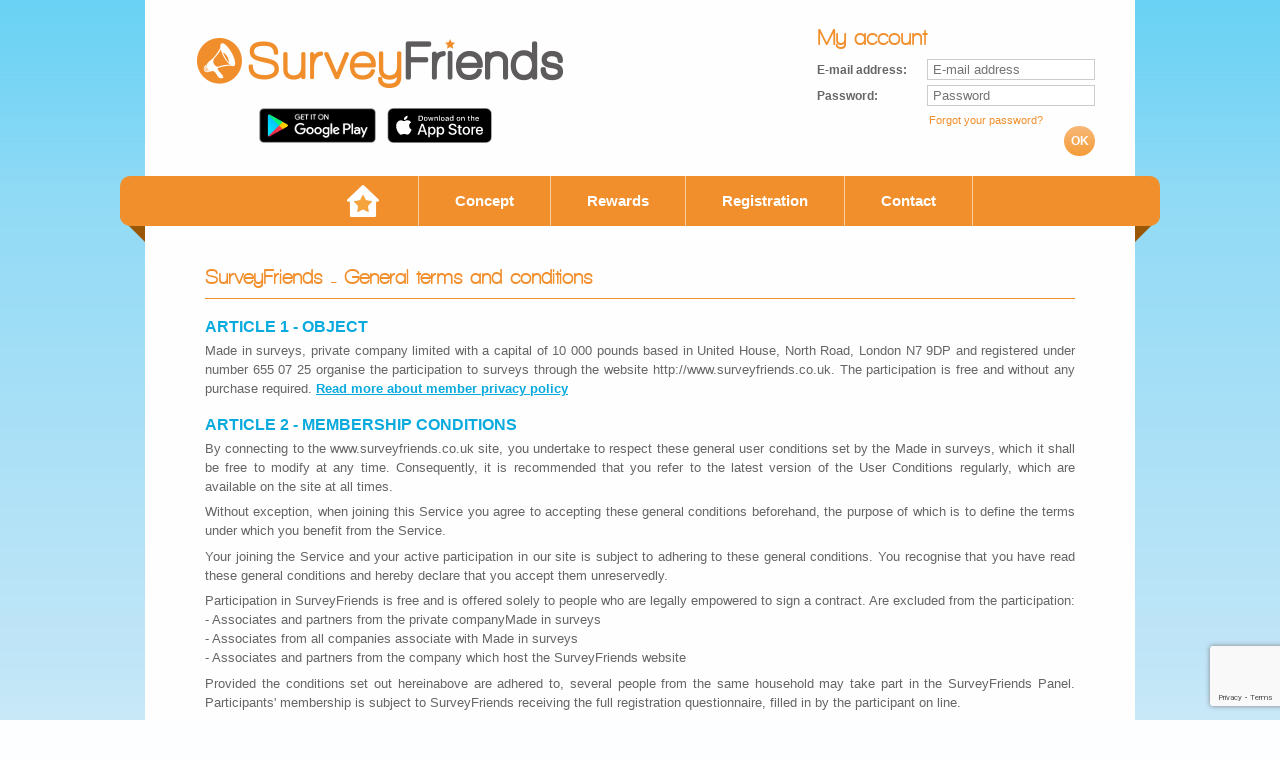

--- FILE ---
content_type: text/html; charset=UTF-8
request_url: https://www.surveyfriends.co.uk/index.php?Part=terms_and_conditions
body_size: 9505
content:

<!doctype html>
<html lang="en">
	<head>
		
		
	<title>SurveyFriends Terms and Conditions</title>
	<meta name="description" content="Read SurveyFriends terms and conditions.">
	
<meta property="og:url" content="https://www.surveyfriends.co.uk/index.php?Part=terms_and_conditions" />
<meta property="og:type" content="website">
<meta property="og:image" content="https://www.surveyfriends.co.uk/library/img/og/visuel-SF.jpg" />
		<meta http-equiv="Content-Type" content="text/html; charset=UTF-8" />
		<meta name="robots" content="index, follow">
		<meta name="viewport" content="width=device-width, initial-scale=1.0, shrink-to-fit=no">
		<link href="css/surveyfriends_logout.css" type="text/css" rel="stylesheet" />
		<link href="css/surveyfriends3.css?v=1.97" type="text/css" rel="stylesheet" />
		<link href="library/js/fancybox/jquery.fancybox.css" type="text/css" rel="stylesheet" />
		<link href="library/js/sweetAlert2/sweetalert2.min.css" type="text/css" rel="stylesheet" />
		<link href="css/style_mobile.css?v=1.97" type="text/css" rel="stylesheet" />
		<link rel='stylesheet' type='text/css' href='https://ajax.googleapis.com/ajax/libs/jqueryui/1.8.9/themes/redmond/jquery-ui.css' />
		<link rel="icon" type="image/x-icon" href="favicon.ico" />
		<link rel="icon" type="image/png" href="favicon.png" />

			</head>

	<body>
		<div class="main_box">
			<div id="header" >
				<div id="logo">
					<a href="https://www.surveyfriends.co.uk/">
						<img src="images_v3/logo-header.png" alt="Online Paid Surveys - SurveyFriends">
					</a>

					<div id="btn_apps">
						<a href="https://play.google.com/store/apps/details?id=com.misgroup.surveyfriends" target="_blank">
							<img src="/library/img/pictos/playstore.png" alt="SurveyFriends on the Playstore">
						</a>

						<a href="https://apps.apple.com/gb/app/survey-friends/id1509983204" target="_blank">
							<img src="/library/img/pictos/appstore.svg" alt="SurveyFriends on the Appstore">
						</a>
					</div>
				</div>

				<div id="menu_mobile" style="display:none">
					<a href="#" onClick="jQuery(this).toggleClass('close-icon'); jQuery('#header').toggleClass('menuOpen');">
						<span class="bar-1"></span>
						<span class="bar-2"></span>
						<span class="bar-3"></span>
					</a>
				</div>

									
					<div id="form_connect" class="display_mobile">
						<span class="title_form" style="padding-left:0;">My account</span>

						<form name="form1" id="formconnect" method="POST" action="https://www.surveyfriends.co.uk/VerifLoginPass3.php?log=1">
							<label>E-mail address:</label><input type="text" name="Login" placeholder="E-mail address" required> <br /> 
							<label>Password:</label><input type="password" name="Password" placeholder="Password" required> <br />
							<input type="hidden" name="token_formulaire" value="47dde54e1acb63caa5a70b8675e1c8aff6315130323be54afefdde01bd559afa">
							<a id="forgot_pwd" href="https://www.surveyfriends.co.uk/index.php?Part=password">Forgot your password?</a> <br />

															<button class="g-recaptcha" id="ok_button"  id="btn-suite" data-sitekey="6Lc7iRseAAAAABEbpXU7AlDzjK1XU0D1_J9halQJ" data-callback='onSubmitConnect' data-action='submit'>OK</button>
								<script>
									function onSubmitConnect(token) {
										document.getElementById("formconnect").submit();
									}
								</script>
													</form>

						<div id="connect_error_msg"></div>					</div>
				
				<div class="clear"></div>

				<div id="menu_bar">
					<div class="effet_ruban gauche"></div>
					<div class="effet_ruban centre"> 
<ul>

	<li ><a href="https://www.surveyfriends.co.uk/">
			<div id="picto_home"></div>
		</a> </li>

	<li ><a href="index.php?Part=concept">Concept</a></li>

	
	
	<li ><a onclick="return false;" href="index.php?Part=voucher">Rewards</a>

		<ul class="sous_menu">
			<li ><a href="index.php?Part=voucher">Gift Voucher Shop</a></li>

			
			<li ><a href="index.php?Part=auctions">Auctions</a></li>

		</ul>

	</li>

	
		<li ><a href="https://www.surveyfriends.co.uk/subscription">Registration</a></li>

	

	

	<li ><a href="index.php?Part=contact">Contact</a></li>



	
		</li>



		<li style="display:none;" class="menu_account"><a onclick="jQuery('#form_connect').slideToggle();jQuery('#header').removeClass('menuOpen');return false;" href="#">Log in</a>

			

</ul> </div>
					<div class="effet_ruban droite"></div>
				</div>
			</div>

			<div id="global_box">
				<div class="single_page">
	
	<h2 class="titre_page">SurveyFriends - General terms and conditions</h2>

	<h3 class="sous_titre_page">ARTICLE 1 - OBJECT</h3>
    <p align="justify">Made in surveys, private company limited with a capital of 10 000 pounds based in United House, North Road, London N7 9DP and registered under number 655 07 25 organise the participation 
    	to surveys through the website http://www.surveyfriends.co.uk. The participation is free and without any purchase required.
    	<a href="https://www.surveyfriends.co.uk/index.php?Part=policy">Read more about member privacy policy</a></p>

    <br/>
	
	<h3 class="sous_titre_page">ARTICLE 2 - MEMBERSHIP CONDITIONS</h3>
    <p align="justify">By connecting to the www.surveyfriends.co.uk site, you undertake to respect these general user conditions set by the Made in surveys, which it shall be free to modify at any time. 
    	Consequently, it is recommended that you refer to the latest version of the User Conditions regularly, which are available on the site at all times.</p>

	<p align="justify">Without exception, when joining this Service you agree to accepting these general conditions beforehand, the purpose of which is to define the terms under which you benefit from the Service.</p>

    <p align="justify">Your joining the Service and your active participation in our site is subject to adhering to these general conditions. You recognise that you have read these general conditions and hereby 
    	declare that you accept them unreservedly.</p>

    <p align="justify">Participation in SurveyFriends is free and is offered solely to people who are legally empowered to sign a contract. Are excluded from the participation:<br/>
      -	Associates and partners from the private companyMade in surveys<br/>
      - Associates from all companies associate with Made in surveys<br/>
      - Associates and partners from the company which host the SurveyFriends website
	</p>
	
    <p align="justify">Provided the conditions set out hereinabove are adhered to, several people from the same household may take part in the SurveyFriends Panel. Participants' membership is subject to SurveyFriends receiving the full registration questionnaire, filled in by the participant on line.</p>
    <p align="justify">The sincerity and comprehensiveness of the responses are checked in all cases. Should there be any doubts, any confirmed or suspected fraud shall be grounds for automatically terminating the participant's membership.</p>
    <br>
    
    <h3 class="sous_titre_page">ARTICLE 3 - THE MEMBERSHIP'S ENTRY INTO FORCE</h3>
    <p align="justify">The contract shall come into force as of the date when the following two conditions are fulfilled:</p>
    <p align="justify">1. Receipt of this contract via the Internet along with the participant's acceptance, by the department co-ordinating the SurveyFriends Panel,</p>
    <p align="justify">2. Reception and validation by SurveyFriends of the full recruitment questionnaire filled in by the participant.</p>
    <p align="justify">From that date onwards, unless early termination is invoked, the participant shall be registered for an indeterminate period.</p>
	<br/>

	<h3 class="sous_titre_page">ARTICLE 4 - YOUR PARTICIPANT ACCOUNT</h3>
    <p align="justify">When signing up to the site, the participant shall select an ID and a password which can be freely parameterised. This ID username number and password are strictly personal and may not be transferred. Consequently, the participant alone is responsible for keeping his or her password and username ID secret. An interface on the SurveyFriends Panel site allows the participant to freely change his or her password, as well as various other details.</p>
	<p align="justify">Should the participant forget his or her password, there is a procedure for sending it via e-mail so the participant can regain use of it. This procedure assumes that mention is made of the usernameID, and that the e-mail address provided by the participant when registering is used (or the new one provided in the event of an update).</p>
    <br/>

	<h3 class="sous_titre_page">ARTICLE 5 - YOUR E-MAIL ADDRESS</h3>
    <p align="justify">When registering, the participant is asked to provide a permanent e-mail address at which he or she can be contacted. An interface on the SurveyFriends Panel community site allows the participant to freely change this address.</p>
	<p align="justify">The latest address entered by the participant will be the one used by SurveyFriends to inform contact the participant and to invite him or her to of the surveys if he or she has agreed to participate to the SurveyFriends surveys program questionnaire(s) that should be answered and any updates to the service.</p>
	<p align="justify">Consequently, the participant alone is responsible for updating the e-mail address at which he or she can be contacted. The firm SurveyFriends may not be held liable for failures to forward questionnaires because addresses were missing or incorrect.</p>
	<p align="justify">In particular, forgetting to update your e-mail address, or any other transmission fault related to an inadequate e-mail address, may not be invoked as grounds for justifying the repeated failure to respond to on-line questionnaires forwarded to the respondent.</p>
	<br/>

	<h3 class="sous_titre_page">ARTICLE 6 - THE PARTICIPANT'S COMMITMENTS</h3>
    <p align="justify">The participant undertakes to respond to polls, the questionnaires, opinions surveys and tests submitted by SurveyFriends both sincerely and objectively.</p>
    <p align="justify">The participant warrants that they shall not register more than once on the SurveyFriends community panel and accepts that multiple registrations on the SurveyFriends Panel or Website is contrary to these Terms & Conditions of membership and will lead to membership termination.</p>
    <p align="justify">In case the participant has agreed to take part in online surveys provided by SurveyFriends , The participant shall be informed either via an e-mail message, or when connecting to the site, of the questionnaires, polls, surveys or tests made available and which he or she can respond to.</p>
    <p align="justify">No other form of notification shall be used. The participant must answer the polls, questionnaires by the deadline set for each survey. Beyond that deadline, SurveyFriends will disregard the questionnaire. In certain cases, the respondent may be asked to answer within a short timeframe of a few days.</p>
    <p align="justify">These studies are clearly identified by the survey close date in the e-mail message requesting a response to the questionnaire.</p>
	<p align="justify">The participant undertakes to update the relevant information in his or her personal profile (age, marital status, line of work, level of income, etc.) using the interface available on the SurveyFriends site, as well as in the event of any major changes (for example: marriage, career-related changes, birth of a child, etc.).</p>
	<p align="justify">Updating this information is compulsory and SurveyFriends reserves the right to check that such updating has been carried out by the panellist participant, with it being understood that the information is used (in accordance with the legislation in force) to forward the largest possible number of targeted studies concerning the panellist participant to him or her.</p>
	<p align="justify">As a panel member you may be shown confidential information as part of the surveys you take. The surveys may contain, but are not limited to, media content, unique techniques, sketches, drawings, or new products. In order to protect the integrity and confidentiality of our clients' research, it is a condition of membership that you agree not to reveal any information contained in surveys, and do not copy or distribute any graphics or other content from the surveys. Please be advised that legal action may be taken in the event stolen material is traced back to you.</p>
    <br/>

    <h3 class="sous_titre_page">ARTICLE 7 - CONTENT: RESPECT OF PERSONAL AND PROPERTY RIGHTS</h3>
    <p align="justify">The participant agrees to respect all applicable laws whilst using the forum and posting opinions on the SurveyFriends website.</p>
    <p align="justify">In addition the participant will conform to the following requirements, notably they commit to not diffusing any message or information whatever the format or nature which is:<br/>
	  -	Contrary to public order,<br/>
	  - Of defamatory, injuring, racist, xenophobic character or which may harm the honour or reputation of another party,<br/>
	  - Inciting the discrimination or hate of a person or group of people due to their origins or belonging or non belonging to an ethnicity, nation, race or religion,<br/>
	  - Threatening a person or group of people,<br/>
	  - Of a pornographic or paedophilic character (notably any website sending directly or indirectly to any internet websites with a pornographic or paedophilic content will be excluded without warning),<br/>
	  - Inciting an offence, crime or act of terrorism to be committed or citing apologies for war crimes or crimes against humanity,<br/>
	  - Inciting suicide,<br/>
	  - Allowing third parties to directly or indirectly acquire pirated software, software series numbers, software allowing pirating and hacking of information technology or telecommunications systems, viruses and other logic bombs and in a general manner any software or tool infringing on the rights of others and the security of persons or property,<br/>
	  - Violating the private nature of any correspondence. 
	</p>
	<br/>

	<h3 class="sous_titre_page">ARTICLE 8 - EMAIL</h3>
    <p align="justify">The participant will not acquire the e-mail addresses of other SurveyFriends participants or third parties with the view to launch "Mails Bombing ", " Flaming ", "Spamming " and all other operation aiming to prevent the normal functioning of the e-mail of another participant or third party.</p>
    <p align="justify">The participant commits to not encouraging the consultation of websites which do not respect current legislation and notably the rights mentioned above.</p>
	<br/>

	<h3 class="sous_titre_page">ARTICLE 9 - PAYMENT COMMITMENTS</h3>
    <p align="justify">Only members resident in the UK will be invited to take part in our surveys, and our gifts and vouchers are therefore only available to UK residents.</p>
	<p align="justify">In return for his or her sincere, active participation in each questionnaire, survey or test for the SurveyFriends Panel, the participant will earn points each time that he participates in a market research. He shall accumulate non-transferable points that may be converted into gift vouchers by drawing lots or bidding in auctions or into donations for charities.</p>
    <p align="justify">Drawing lots conditions: At the expiry date of the draw, a prize will be awarded to someone who bet on it. More points a participant will bet on a same draw, more his chance of winning the prize is important. The participant who bet 200 points on a draw will have twice as much chance than the one who have bet 100 points on it.</p>
	<p align="justify">Auction conditions: Like a normal bidding system. It is open to all members. At the expiry date, the prize will be won by the person who bid the highest number of points. Auction winners can’t take part in another auction. This is in order to enable other members to win. You will be able to bid again in 6 months.</p>
	<p align="justify">Winners will be informed by email. Following this email, they promise then to confirm their mail address and to send their picture by email or by mail. They accept also to have their picture published by Made in surveys on the SurveyFriends website or by the sending of an emailing.</p>
	<p align="justify">Donation conditions: Change your points into donation for a humanitarian association or an NGO. At the expiry date, the equivalent sum will be sent to these association and the receipts will be shown on SurveyFriends. SurveyFriends reserve the right to offer a substitute reward of equivalent value to the prize offered initially; and change the value of the Nominated Amount in respect of answering survey and research questions. No cash alternative is available in respect of the payment of the reward.</p>
    <br/>

    <h3 class="sous_titre_page">ARTICLE 10 - TERMINATION CONDITIONS</h3>
    <p align="justify">SurveyFriends reserves the right to suspend or terminate this contract at any time without this limiting the provisions of Article 5 of this contract in any way.</p>
    <p align="justify">In this event, rewards gained by the participant shall immediately be cancelled without prejudice to demands for any damages in his or her regard.</p>
    <p align="justify">SurveyFriends shall regularly check the consistency of participants' responses to the questionnaires, surveys and tests, in order to ensure their validity and quality. Thus, in the event of inaccurate or incoherent responses by the participant or response times deemed suspect (response times considered to be too long or too short), SurveyFriends may automatically terminate this contract.</p>
	<p align="justify">SurveyFriends consequently reserves the right to terminate the contract for any participant who has not answered a single questionnaire during a 12 month period, assuming that the participant has of course accepted to participate when joining the community and had been solicited for such action during this time period. This termination shall bring about the cancellation of rewards without any compensation being owed to either party.</p>
	<p align="justify">Whether he or she is a minor or an adult, the participant may terminate this contract by informing the department co-ordinating the SurveyFriends Panel. Termination of the membership contract should preferably be done via e-mail to the following address: contact@surveyfriends.co.uk. However, any other form of termination may be used, with it being understood that the participant alone assumes responsibility for the consequences of termination notified via a letter.</p>
	<p align="justify">In particular, SurveyFriends may not be held liable for the loss of either registration data or reward details which may occur due to fraudulent termination carried out by any means other than a registered letter with acknowledgement of receipt.</p>
	<p align="justify">Should a simple letter or e-mail message be sent, the word "Termination" as well as the ID and the password must be specified clearly in the message so that the request can be authenticated.  Any initiative by the participant to terminate the contract, other than being unable to honour the clauses contained in this contract for reasons specifically listed (cf. the paragraph below), shall result in the cancellation of any unclaimed points on the participant's account.</p>
	<br/>

	<h3 class="sous_titre_page">ARTICLE 11 - ACCESS TO THE SERVICE</h3>
    <p align="justify">You personally shall ensure that the computer and telecommunications equipment required to gain access to the service are set up.<br/>
	You are wholly responsible for any costs incurred for your internet connection. The access to our web site is totally free.<br/>
	In light of the structure of the Internet, this guarantee may not be assumed to constitute an absolute guarantee in terms of availability and performance. </p>
	<br/>

	<h3 class="sous_titre_page">ARTICLE 12 - OWNERSHIP</h3>
    <p align="justify">The firm Made in surveys owns the SurveyFriends trademark.<br/>
	Any representation and/or reproduction of this site or any of its elements either in part or in whole using any process whatsoever without express authorisation from the firm Made in surveys is prohibited and would constitute pirating sanctioned by Article L. 335-2 and the following articles of the Intellectual Property Code.<br/>
	You hereby undertake to respect the property rights held by the firm Made in surveys and any third party.</p>
    <br/>

    <h3 class="sous_titre_page">ARTICLE 13 - MODIFICATIONS TO THE GENERAL CONDITIONS</h3>
    <p align="justify">Made in surveys reserves the right to modify these general conditions. Any modifications to these Terms & Conditions will be communicated by SurveyFriends to the email address provided by the participant. SurveyFriends cannot be held responsible for non-receipt of any notification email. By reconnecting to the website or services, the Participant recognises that he or she accepts the general conditions as modified.<br/>
	Any use of the service after modifications to the general conditions have come into force shall constitute acceptance of the new general conditions for using the Service.<br/>
	The general conditions featured on line at the SurveyFriends Web site shall take precedence over any earlier printed version.</p>
   
   	<h3 class="sous_titre_page">ARTICLE 14 - COMPLETENESS</h3>
    <p align="justify">1. These general conditions set out all of the obligations incumbent on the parties.</p>
	<p align="justify">2. No general or special condition featured in documents sent or presented by the parties may be incorporated into these presents.</p>
	<p align="justify">3. The fact that one of the parties has not acted upon a failure by the other party to fulfil any of the obligations whatsoever referred to in these presents may not be interpreted as constituting waiving the obligation in question in future.<br/>
	If one or more of the stipulations in these general conditions are held to be invalid or are declared to be so in pursuance of either a law or a regulation, or pursuant to a final ruling made by a competent court, the other stipulations shall retain their full force and scope, unless the invalid stipulation or stipulations are of a substantial nature and discarding them would undermine the balance of the contract.</p>
	<br/>

	<h3 class="sous_titre_page">ARTICLE 15 - ASSIGNMENT OF JURISDICTION</h3>
   	<p align="justify">IN THE EVENT OF A DISPUTE AND SHOULD AN AMICABLE SETTLEMENT NOT BE REACHED BY THE PARTIES, EXPRESS JURISDICTION IS ASSIGNED TO THE COMPETENT FRENCH COURTS, NOTWITHSTANDING THE EXISTENCE OF MORE THAN ONE DEFENDER OR THE INTRODUCTION OF THIRD PARTIES, EVEN FOR URGENT OR INTERIM PROCEEDINGS, WHETHER THEY ARE SUMMARY PROCEEDINGS OR ARE INSTIGATED BY PETITION.</p>
    <br/></font>
	
	<h3 class="sous_titre_page">Made in surveys - SurveyFriends</h3>
	<p>
	United House<br/>
	North Road<br/>
	LONDON <br/>
	N7 9DP <br/>
	
		
	<br/>
	Private company Limited registered under number 655 07 25<br/>
	Made in surveys - SurveyFriends is duly represented by: Nicolas KELLER
	</p>

</div>
				<!-- fin global box -->
			</div> 

			<div id="footer">
				<div id="bandeau_defilant">

	<img  src="https://www.surveyfriends.co.uk/library/img/logos_slider/your_rewards_50.jpg" alt="Gifts Brands available" />

	<div id="block_defil">
		<div id="s1" class="is">
			<img  src="https://www.surveyfriends.co.uk/library/img/logos_slider/1.jpg" alt="Amazon.co.uk" />
														<img  src="https://www.surveyfriends.co.uk/library/img/logos_slider/6.jpg" alt="Love 2 Shop" />
				<img  src="https://www.surveyfriends.co.uk/library/img/logos_slider/paypal.jpg" alt="Paypal" />
																											</div>	

		</div>	

	</div>

	<div id="footer_menu_bar">

		<a href="https://www.surveyfriends.co.uk/index.php?Part=about_us">About us</a> - 
		<a href="https://www.surveyfriends.co.uk/index.php?Part=terms_and_conditions">Terms and Conditions</a> -
		<a href="https://cloud.madeinsurveys.com/privacy-policy/surveyfriends" target="_blank">Privacy policy</a> -
		<a href="https://www.surveyfriends.co.uk/index.php?Part=your_online_market_research">Your online survey on Surveyfriends</a> - 
		<a href="https://www.surveyfriends.co.uk/index.php?Part=contact">Contact</a>
		<a href="https://www.facebook.com/surveyfriends/" id="picto_facebook" target="_blank" title="Facebook"></a>

		<br>
		<br>

		Copyright 2008-2026 - All rights reserved - no purchase required game	

	</div>			</div>

			<!--fin main_box -->
		</div>

		
					<script src='https://www.google.com/recaptcha/api.js'></script>
		
		 
						<script src="library/js/jquery-1.11.3.min.js"></script>
		
		
		<script type="text/javascript" src="https://ajax.googleapis.com/ajax/libs/jqueryui/1.8/jquery-ui.min.js"></script>
		<script type="text/javascript" src="https://ajax.microsoft.com/ajax/jQuery.Validate/1.9/jQuery.Validate.min.js"></script>
		<script>jQuery.noConflict();</script>
		<script type="text/javascript" src="https://www.surveyfriends.co.uk/library/js/endless_scroll_min.js"></script>
		<script type="text/javascript" src="library/js/scripts.js?v=1.97"></script>
		<script type="text/javascript" src="library/js/sweetAlert2/sweetalert2.min.js"></script>
		<script type="text/javascript" src="library/js/fancybox/jquery.fancybox.js"></script>
		<script type="text/javascript"> jQuery('.fancybox').fancybox(); </script>
		<script src="https://cloud.madeinsurveys.com/scripts/JS-tarteaucitron/tarteaucitron.js"></script>
		<script type="text/javascript">
			var tarteaucitronForceLanguage = "en";

			tarteaucitron.init({
				"privacyUrl"             : "/cookies", /* Privacy policy url */
				"hashtag"                : "#tarteaucitron", /* Open the panel with this hashtag */
				"cookieName"             : "tartaucitron", /* Cookie name */
				"orientation"            : "bottom", /* Banner position (top - bottom) */
				"showAlertSmall"         : false, /* Show the small banner on bottom right */
				"cookieslist"            : true, /* Show the cookie list */
				"showIcon"               : false,
				"adblocker"              : false, /* Show a Warning if an adblocker is detected */
				"AcceptAllCta"           : true, /* Show the accept all button when highPrivacy on */
				"DenyAllCta"             : true,
				"highPrivacy"            : true, /* Disable auto consent */
				"handleBrowserDNTRequest": false, /* If Do Not Track == 1, accept all */
				"removeCredit"           : true, /* Remove credit link */
				"moreInfoLink"           : true, /* Show more info link */
				// "cookieDomain": ".my-multisite-domaine.fr" /* Shared cookie for subdomain */
			});

			//* Tarteaucitron service google analytics
			// tarteaucitron.user.gtagUa = '923321-30';
			// tarteaucitron.user.gtagMore = function () { /* add here your optionnal gtag() */ };
			// (tarteaucitron.job = tarteaucitron.job || []).push('gtag');

			//* tarteaucitron service facebook likebox
			// (tarteaucitron.job = tarteaucitron.job || []).push('facebooklikebox');
		</script>

		<!-- Global site tag (gtag.js) - Google Analytics -->
		<script async src="https://www.googletagmanager.com/gtag/js?id=UA-923321-30"></script>
		<script>
			window.dataLayer = window.dataLayer || [];

			function gtag() {
				dataLayer.push(arguments);
			}

			gtag('js', new Date());
			gtag('config', 'UA-923321-30', {
				'anonymize_ip'  : true,
				'cookie_expires': 395 * 24 * 60 * 60,
			});
		</script>
	</body>
</html>


--- FILE ---
content_type: text/html; charset=utf-8
request_url: https://www.google.com/recaptcha/api2/anchor?ar=1&k=6Lc7iRseAAAAABEbpXU7AlDzjK1XU0D1_J9halQJ&co=aHR0cHM6Ly93d3cuc3VydmV5ZnJpZW5kcy5jby51azo0NDM.&hl=en&v=PoyoqOPhxBO7pBk68S4YbpHZ&size=invisible&sa=submit&anchor-ms=20000&execute-ms=30000&cb=rrmlee8dwjga
body_size: 48814
content:
<!DOCTYPE HTML><html dir="ltr" lang="en"><head><meta http-equiv="Content-Type" content="text/html; charset=UTF-8">
<meta http-equiv="X-UA-Compatible" content="IE=edge">
<title>reCAPTCHA</title>
<style type="text/css">
/* cyrillic-ext */
@font-face {
  font-family: 'Roboto';
  font-style: normal;
  font-weight: 400;
  font-stretch: 100%;
  src: url(//fonts.gstatic.com/s/roboto/v48/KFO7CnqEu92Fr1ME7kSn66aGLdTylUAMa3GUBHMdazTgWw.woff2) format('woff2');
  unicode-range: U+0460-052F, U+1C80-1C8A, U+20B4, U+2DE0-2DFF, U+A640-A69F, U+FE2E-FE2F;
}
/* cyrillic */
@font-face {
  font-family: 'Roboto';
  font-style: normal;
  font-weight: 400;
  font-stretch: 100%;
  src: url(//fonts.gstatic.com/s/roboto/v48/KFO7CnqEu92Fr1ME7kSn66aGLdTylUAMa3iUBHMdazTgWw.woff2) format('woff2');
  unicode-range: U+0301, U+0400-045F, U+0490-0491, U+04B0-04B1, U+2116;
}
/* greek-ext */
@font-face {
  font-family: 'Roboto';
  font-style: normal;
  font-weight: 400;
  font-stretch: 100%;
  src: url(//fonts.gstatic.com/s/roboto/v48/KFO7CnqEu92Fr1ME7kSn66aGLdTylUAMa3CUBHMdazTgWw.woff2) format('woff2');
  unicode-range: U+1F00-1FFF;
}
/* greek */
@font-face {
  font-family: 'Roboto';
  font-style: normal;
  font-weight: 400;
  font-stretch: 100%;
  src: url(//fonts.gstatic.com/s/roboto/v48/KFO7CnqEu92Fr1ME7kSn66aGLdTylUAMa3-UBHMdazTgWw.woff2) format('woff2');
  unicode-range: U+0370-0377, U+037A-037F, U+0384-038A, U+038C, U+038E-03A1, U+03A3-03FF;
}
/* math */
@font-face {
  font-family: 'Roboto';
  font-style: normal;
  font-weight: 400;
  font-stretch: 100%;
  src: url(//fonts.gstatic.com/s/roboto/v48/KFO7CnqEu92Fr1ME7kSn66aGLdTylUAMawCUBHMdazTgWw.woff2) format('woff2');
  unicode-range: U+0302-0303, U+0305, U+0307-0308, U+0310, U+0312, U+0315, U+031A, U+0326-0327, U+032C, U+032F-0330, U+0332-0333, U+0338, U+033A, U+0346, U+034D, U+0391-03A1, U+03A3-03A9, U+03B1-03C9, U+03D1, U+03D5-03D6, U+03F0-03F1, U+03F4-03F5, U+2016-2017, U+2034-2038, U+203C, U+2040, U+2043, U+2047, U+2050, U+2057, U+205F, U+2070-2071, U+2074-208E, U+2090-209C, U+20D0-20DC, U+20E1, U+20E5-20EF, U+2100-2112, U+2114-2115, U+2117-2121, U+2123-214F, U+2190, U+2192, U+2194-21AE, U+21B0-21E5, U+21F1-21F2, U+21F4-2211, U+2213-2214, U+2216-22FF, U+2308-230B, U+2310, U+2319, U+231C-2321, U+2336-237A, U+237C, U+2395, U+239B-23B7, U+23D0, U+23DC-23E1, U+2474-2475, U+25AF, U+25B3, U+25B7, U+25BD, U+25C1, U+25CA, U+25CC, U+25FB, U+266D-266F, U+27C0-27FF, U+2900-2AFF, U+2B0E-2B11, U+2B30-2B4C, U+2BFE, U+3030, U+FF5B, U+FF5D, U+1D400-1D7FF, U+1EE00-1EEFF;
}
/* symbols */
@font-face {
  font-family: 'Roboto';
  font-style: normal;
  font-weight: 400;
  font-stretch: 100%;
  src: url(//fonts.gstatic.com/s/roboto/v48/KFO7CnqEu92Fr1ME7kSn66aGLdTylUAMaxKUBHMdazTgWw.woff2) format('woff2');
  unicode-range: U+0001-000C, U+000E-001F, U+007F-009F, U+20DD-20E0, U+20E2-20E4, U+2150-218F, U+2190, U+2192, U+2194-2199, U+21AF, U+21E6-21F0, U+21F3, U+2218-2219, U+2299, U+22C4-22C6, U+2300-243F, U+2440-244A, U+2460-24FF, U+25A0-27BF, U+2800-28FF, U+2921-2922, U+2981, U+29BF, U+29EB, U+2B00-2BFF, U+4DC0-4DFF, U+FFF9-FFFB, U+10140-1018E, U+10190-1019C, U+101A0, U+101D0-101FD, U+102E0-102FB, U+10E60-10E7E, U+1D2C0-1D2D3, U+1D2E0-1D37F, U+1F000-1F0FF, U+1F100-1F1AD, U+1F1E6-1F1FF, U+1F30D-1F30F, U+1F315, U+1F31C, U+1F31E, U+1F320-1F32C, U+1F336, U+1F378, U+1F37D, U+1F382, U+1F393-1F39F, U+1F3A7-1F3A8, U+1F3AC-1F3AF, U+1F3C2, U+1F3C4-1F3C6, U+1F3CA-1F3CE, U+1F3D4-1F3E0, U+1F3ED, U+1F3F1-1F3F3, U+1F3F5-1F3F7, U+1F408, U+1F415, U+1F41F, U+1F426, U+1F43F, U+1F441-1F442, U+1F444, U+1F446-1F449, U+1F44C-1F44E, U+1F453, U+1F46A, U+1F47D, U+1F4A3, U+1F4B0, U+1F4B3, U+1F4B9, U+1F4BB, U+1F4BF, U+1F4C8-1F4CB, U+1F4D6, U+1F4DA, U+1F4DF, U+1F4E3-1F4E6, U+1F4EA-1F4ED, U+1F4F7, U+1F4F9-1F4FB, U+1F4FD-1F4FE, U+1F503, U+1F507-1F50B, U+1F50D, U+1F512-1F513, U+1F53E-1F54A, U+1F54F-1F5FA, U+1F610, U+1F650-1F67F, U+1F687, U+1F68D, U+1F691, U+1F694, U+1F698, U+1F6AD, U+1F6B2, U+1F6B9-1F6BA, U+1F6BC, U+1F6C6-1F6CF, U+1F6D3-1F6D7, U+1F6E0-1F6EA, U+1F6F0-1F6F3, U+1F6F7-1F6FC, U+1F700-1F7FF, U+1F800-1F80B, U+1F810-1F847, U+1F850-1F859, U+1F860-1F887, U+1F890-1F8AD, U+1F8B0-1F8BB, U+1F8C0-1F8C1, U+1F900-1F90B, U+1F93B, U+1F946, U+1F984, U+1F996, U+1F9E9, U+1FA00-1FA6F, U+1FA70-1FA7C, U+1FA80-1FA89, U+1FA8F-1FAC6, U+1FACE-1FADC, U+1FADF-1FAE9, U+1FAF0-1FAF8, U+1FB00-1FBFF;
}
/* vietnamese */
@font-face {
  font-family: 'Roboto';
  font-style: normal;
  font-weight: 400;
  font-stretch: 100%;
  src: url(//fonts.gstatic.com/s/roboto/v48/KFO7CnqEu92Fr1ME7kSn66aGLdTylUAMa3OUBHMdazTgWw.woff2) format('woff2');
  unicode-range: U+0102-0103, U+0110-0111, U+0128-0129, U+0168-0169, U+01A0-01A1, U+01AF-01B0, U+0300-0301, U+0303-0304, U+0308-0309, U+0323, U+0329, U+1EA0-1EF9, U+20AB;
}
/* latin-ext */
@font-face {
  font-family: 'Roboto';
  font-style: normal;
  font-weight: 400;
  font-stretch: 100%;
  src: url(//fonts.gstatic.com/s/roboto/v48/KFO7CnqEu92Fr1ME7kSn66aGLdTylUAMa3KUBHMdazTgWw.woff2) format('woff2');
  unicode-range: U+0100-02BA, U+02BD-02C5, U+02C7-02CC, U+02CE-02D7, U+02DD-02FF, U+0304, U+0308, U+0329, U+1D00-1DBF, U+1E00-1E9F, U+1EF2-1EFF, U+2020, U+20A0-20AB, U+20AD-20C0, U+2113, U+2C60-2C7F, U+A720-A7FF;
}
/* latin */
@font-face {
  font-family: 'Roboto';
  font-style: normal;
  font-weight: 400;
  font-stretch: 100%;
  src: url(//fonts.gstatic.com/s/roboto/v48/KFO7CnqEu92Fr1ME7kSn66aGLdTylUAMa3yUBHMdazQ.woff2) format('woff2');
  unicode-range: U+0000-00FF, U+0131, U+0152-0153, U+02BB-02BC, U+02C6, U+02DA, U+02DC, U+0304, U+0308, U+0329, U+2000-206F, U+20AC, U+2122, U+2191, U+2193, U+2212, U+2215, U+FEFF, U+FFFD;
}
/* cyrillic-ext */
@font-face {
  font-family: 'Roboto';
  font-style: normal;
  font-weight: 500;
  font-stretch: 100%;
  src: url(//fonts.gstatic.com/s/roboto/v48/KFO7CnqEu92Fr1ME7kSn66aGLdTylUAMa3GUBHMdazTgWw.woff2) format('woff2');
  unicode-range: U+0460-052F, U+1C80-1C8A, U+20B4, U+2DE0-2DFF, U+A640-A69F, U+FE2E-FE2F;
}
/* cyrillic */
@font-face {
  font-family: 'Roboto';
  font-style: normal;
  font-weight: 500;
  font-stretch: 100%;
  src: url(//fonts.gstatic.com/s/roboto/v48/KFO7CnqEu92Fr1ME7kSn66aGLdTylUAMa3iUBHMdazTgWw.woff2) format('woff2');
  unicode-range: U+0301, U+0400-045F, U+0490-0491, U+04B0-04B1, U+2116;
}
/* greek-ext */
@font-face {
  font-family: 'Roboto';
  font-style: normal;
  font-weight: 500;
  font-stretch: 100%;
  src: url(//fonts.gstatic.com/s/roboto/v48/KFO7CnqEu92Fr1ME7kSn66aGLdTylUAMa3CUBHMdazTgWw.woff2) format('woff2');
  unicode-range: U+1F00-1FFF;
}
/* greek */
@font-face {
  font-family: 'Roboto';
  font-style: normal;
  font-weight: 500;
  font-stretch: 100%;
  src: url(//fonts.gstatic.com/s/roboto/v48/KFO7CnqEu92Fr1ME7kSn66aGLdTylUAMa3-UBHMdazTgWw.woff2) format('woff2');
  unicode-range: U+0370-0377, U+037A-037F, U+0384-038A, U+038C, U+038E-03A1, U+03A3-03FF;
}
/* math */
@font-face {
  font-family: 'Roboto';
  font-style: normal;
  font-weight: 500;
  font-stretch: 100%;
  src: url(//fonts.gstatic.com/s/roboto/v48/KFO7CnqEu92Fr1ME7kSn66aGLdTylUAMawCUBHMdazTgWw.woff2) format('woff2');
  unicode-range: U+0302-0303, U+0305, U+0307-0308, U+0310, U+0312, U+0315, U+031A, U+0326-0327, U+032C, U+032F-0330, U+0332-0333, U+0338, U+033A, U+0346, U+034D, U+0391-03A1, U+03A3-03A9, U+03B1-03C9, U+03D1, U+03D5-03D6, U+03F0-03F1, U+03F4-03F5, U+2016-2017, U+2034-2038, U+203C, U+2040, U+2043, U+2047, U+2050, U+2057, U+205F, U+2070-2071, U+2074-208E, U+2090-209C, U+20D0-20DC, U+20E1, U+20E5-20EF, U+2100-2112, U+2114-2115, U+2117-2121, U+2123-214F, U+2190, U+2192, U+2194-21AE, U+21B0-21E5, U+21F1-21F2, U+21F4-2211, U+2213-2214, U+2216-22FF, U+2308-230B, U+2310, U+2319, U+231C-2321, U+2336-237A, U+237C, U+2395, U+239B-23B7, U+23D0, U+23DC-23E1, U+2474-2475, U+25AF, U+25B3, U+25B7, U+25BD, U+25C1, U+25CA, U+25CC, U+25FB, U+266D-266F, U+27C0-27FF, U+2900-2AFF, U+2B0E-2B11, U+2B30-2B4C, U+2BFE, U+3030, U+FF5B, U+FF5D, U+1D400-1D7FF, U+1EE00-1EEFF;
}
/* symbols */
@font-face {
  font-family: 'Roboto';
  font-style: normal;
  font-weight: 500;
  font-stretch: 100%;
  src: url(//fonts.gstatic.com/s/roboto/v48/KFO7CnqEu92Fr1ME7kSn66aGLdTylUAMaxKUBHMdazTgWw.woff2) format('woff2');
  unicode-range: U+0001-000C, U+000E-001F, U+007F-009F, U+20DD-20E0, U+20E2-20E4, U+2150-218F, U+2190, U+2192, U+2194-2199, U+21AF, U+21E6-21F0, U+21F3, U+2218-2219, U+2299, U+22C4-22C6, U+2300-243F, U+2440-244A, U+2460-24FF, U+25A0-27BF, U+2800-28FF, U+2921-2922, U+2981, U+29BF, U+29EB, U+2B00-2BFF, U+4DC0-4DFF, U+FFF9-FFFB, U+10140-1018E, U+10190-1019C, U+101A0, U+101D0-101FD, U+102E0-102FB, U+10E60-10E7E, U+1D2C0-1D2D3, U+1D2E0-1D37F, U+1F000-1F0FF, U+1F100-1F1AD, U+1F1E6-1F1FF, U+1F30D-1F30F, U+1F315, U+1F31C, U+1F31E, U+1F320-1F32C, U+1F336, U+1F378, U+1F37D, U+1F382, U+1F393-1F39F, U+1F3A7-1F3A8, U+1F3AC-1F3AF, U+1F3C2, U+1F3C4-1F3C6, U+1F3CA-1F3CE, U+1F3D4-1F3E0, U+1F3ED, U+1F3F1-1F3F3, U+1F3F5-1F3F7, U+1F408, U+1F415, U+1F41F, U+1F426, U+1F43F, U+1F441-1F442, U+1F444, U+1F446-1F449, U+1F44C-1F44E, U+1F453, U+1F46A, U+1F47D, U+1F4A3, U+1F4B0, U+1F4B3, U+1F4B9, U+1F4BB, U+1F4BF, U+1F4C8-1F4CB, U+1F4D6, U+1F4DA, U+1F4DF, U+1F4E3-1F4E6, U+1F4EA-1F4ED, U+1F4F7, U+1F4F9-1F4FB, U+1F4FD-1F4FE, U+1F503, U+1F507-1F50B, U+1F50D, U+1F512-1F513, U+1F53E-1F54A, U+1F54F-1F5FA, U+1F610, U+1F650-1F67F, U+1F687, U+1F68D, U+1F691, U+1F694, U+1F698, U+1F6AD, U+1F6B2, U+1F6B9-1F6BA, U+1F6BC, U+1F6C6-1F6CF, U+1F6D3-1F6D7, U+1F6E0-1F6EA, U+1F6F0-1F6F3, U+1F6F7-1F6FC, U+1F700-1F7FF, U+1F800-1F80B, U+1F810-1F847, U+1F850-1F859, U+1F860-1F887, U+1F890-1F8AD, U+1F8B0-1F8BB, U+1F8C0-1F8C1, U+1F900-1F90B, U+1F93B, U+1F946, U+1F984, U+1F996, U+1F9E9, U+1FA00-1FA6F, U+1FA70-1FA7C, U+1FA80-1FA89, U+1FA8F-1FAC6, U+1FACE-1FADC, U+1FADF-1FAE9, U+1FAF0-1FAF8, U+1FB00-1FBFF;
}
/* vietnamese */
@font-face {
  font-family: 'Roboto';
  font-style: normal;
  font-weight: 500;
  font-stretch: 100%;
  src: url(//fonts.gstatic.com/s/roboto/v48/KFO7CnqEu92Fr1ME7kSn66aGLdTylUAMa3OUBHMdazTgWw.woff2) format('woff2');
  unicode-range: U+0102-0103, U+0110-0111, U+0128-0129, U+0168-0169, U+01A0-01A1, U+01AF-01B0, U+0300-0301, U+0303-0304, U+0308-0309, U+0323, U+0329, U+1EA0-1EF9, U+20AB;
}
/* latin-ext */
@font-face {
  font-family: 'Roboto';
  font-style: normal;
  font-weight: 500;
  font-stretch: 100%;
  src: url(//fonts.gstatic.com/s/roboto/v48/KFO7CnqEu92Fr1ME7kSn66aGLdTylUAMa3KUBHMdazTgWw.woff2) format('woff2');
  unicode-range: U+0100-02BA, U+02BD-02C5, U+02C7-02CC, U+02CE-02D7, U+02DD-02FF, U+0304, U+0308, U+0329, U+1D00-1DBF, U+1E00-1E9F, U+1EF2-1EFF, U+2020, U+20A0-20AB, U+20AD-20C0, U+2113, U+2C60-2C7F, U+A720-A7FF;
}
/* latin */
@font-face {
  font-family: 'Roboto';
  font-style: normal;
  font-weight: 500;
  font-stretch: 100%;
  src: url(//fonts.gstatic.com/s/roboto/v48/KFO7CnqEu92Fr1ME7kSn66aGLdTylUAMa3yUBHMdazQ.woff2) format('woff2');
  unicode-range: U+0000-00FF, U+0131, U+0152-0153, U+02BB-02BC, U+02C6, U+02DA, U+02DC, U+0304, U+0308, U+0329, U+2000-206F, U+20AC, U+2122, U+2191, U+2193, U+2212, U+2215, U+FEFF, U+FFFD;
}
/* cyrillic-ext */
@font-face {
  font-family: 'Roboto';
  font-style: normal;
  font-weight: 900;
  font-stretch: 100%;
  src: url(//fonts.gstatic.com/s/roboto/v48/KFO7CnqEu92Fr1ME7kSn66aGLdTylUAMa3GUBHMdazTgWw.woff2) format('woff2');
  unicode-range: U+0460-052F, U+1C80-1C8A, U+20B4, U+2DE0-2DFF, U+A640-A69F, U+FE2E-FE2F;
}
/* cyrillic */
@font-face {
  font-family: 'Roboto';
  font-style: normal;
  font-weight: 900;
  font-stretch: 100%;
  src: url(//fonts.gstatic.com/s/roboto/v48/KFO7CnqEu92Fr1ME7kSn66aGLdTylUAMa3iUBHMdazTgWw.woff2) format('woff2');
  unicode-range: U+0301, U+0400-045F, U+0490-0491, U+04B0-04B1, U+2116;
}
/* greek-ext */
@font-face {
  font-family: 'Roboto';
  font-style: normal;
  font-weight: 900;
  font-stretch: 100%;
  src: url(//fonts.gstatic.com/s/roboto/v48/KFO7CnqEu92Fr1ME7kSn66aGLdTylUAMa3CUBHMdazTgWw.woff2) format('woff2');
  unicode-range: U+1F00-1FFF;
}
/* greek */
@font-face {
  font-family: 'Roboto';
  font-style: normal;
  font-weight: 900;
  font-stretch: 100%;
  src: url(//fonts.gstatic.com/s/roboto/v48/KFO7CnqEu92Fr1ME7kSn66aGLdTylUAMa3-UBHMdazTgWw.woff2) format('woff2');
  unicode-range: U+0370-0377, U+037A-037F, U+0384-038A, U+038C, U+038E-03A1, U+03A3-03FF;
}
/* math */
@font-face {
  font-family: 'Roboto';
  font-style: normal;
  font-weight: 900;
  font-stretch: 100%;
  src: url(//fonts.gstatic.com/s/roboto/v48/KFO7CnqEu92Fr1ME7kSn66aGLdTylUAMawCUBHMdazTgWw.woff2) format('woff2');
  unicode-range: U+0302-0303, U+0305, U+0307-0308, U+0310, U+0312, U+0315, U+031A, U+0326-0327, U+032C, U+032F-0330, U+0332-0333, U+0338, U+033A, U+0346, U+034D, U+0391-03A1, U+03A3-03A9, U+03B1-03C9, U+03D1, U+03D5-03D6, U+03F0-03F1, U+03F4-03F5, U+2016-2017, U+2034-2038, U+203C, U+2040, U+2043, U+2047, U+2050, U+2057, U+205F, U+2070-2071, U+2074-208E, U+2090-209C, U+20D0-20DC, U+20E1, U+20E5-20EF, U+2100-2112, U+2114-2115, U+2117-2121, U+2123-214F, U+2190, U+2192, U+2194-21AE, U+21B0-21E5, U+21F1-21F2, U+21F4-2211, U+2213-2214, U+2216-22FF, U+2308-230B, U+2310, U+2319, U+231C-2321, U+2336-237A, U+237C, U+2395, U+239B-23B7, U+23D0, U+23DC-23E1, U+2474-2475, U+25AF, U+25B3, U+25B7, U+25BD, U+25C1, U+25CA, U+25CC, U+25FB, U+266D-266F, U+27C0-27FF, U+2900-2AFF, U+2B0E-2B11, U+2B30-2B4C, U+2BFE, U+3030, U+FF5B, U+FF5D, U+1D400-1D7FF, U+1EE00-1EEFF;
}
/* symbols */
@font-face {
  font-family: 'Roboto';
  font-style: normal;
  font-weight: 900;
  font-stretch: 100%;
  src: url(//fonts.gstatic.com/s/roboto/v48/KFO7CnqEu92Fr1ME7kSn66aGLdTylUAMaxKUBHMdazTgWw.woff2) format('woff2');
  unicode-range: U+0001-000C, U+000E-001F, U+007F-009F, U+20DD-20E0, U+20E2-20E4, U+2150-218F, U+2190, U+2192, U+2194-2199, U+21AF, U+21E6-21F0, U+21F3, U+2218-2219, U+2299, U+22C4-22C6, U+2300-243F, U+2440-244A, U+2460-24FF, U+25A0-27BF, U+2800-28FF, U+2921-2922, U+2981, U+29BF, U+29EB, U+2B00-2BFF, U+4DC0-4DFF, U+FFF9-FFFB, U+10140-1018E, U+10190-1019C, U+101A0, U+101D0-101FD, U+102E0-102FB, U+10E60-10E7E, U+1D2C0-1D2D3, U+1D2E0-1D37F, U+1F000-1F0FF, U+1F100-1F1AD, U+1F1E6-1F1FF, U+1F30D-1F30F, U+1F315, U+1F31C, U+1F31E, U+1F320-1F32C, U+1F336, U+1F378, U+1F37D, U+1F382, U+1F393-1F39F, U+1F3A7-1F3A8, U+1F3AC-1F3AF, U+1F3C2, U+1F3C4-1F3C6, U+1F3CA-1F3CE, U+1F3D4-1F3E0, U+1F3ED, U+1F3F1-1F3F3, U+1F3F5-1F3F7, U+1F408, U+1F415, U+1F41F, U+1F426, U+1F43F, U+1F441-1F442, U+1F444, U+1F446-1F449, U+1F44C-1F44E, U+1F453, U+1F46A, U+1F47D, U+1F4A3, U+1F4B0, U+1F4B3, U+1F4B9, U+1F4BB, U+1F4BF, U+1F4C8-1F4CB, U+1F4D6, U+1F4DA, U+1F4DF, U+1F4E3-1F4E6, U+1F4EA-1F4ED, U+1F4F7, U+1F4F9-1F4FB, U+1F4FD-1F4FE, U+1F503, U+1F507-1F50B, U+1F50D, U+1F512-1F513, U+1F53E-1F54A, U+1F54F-1F5FA, U+1F610, U+1F650-1F67F, U+1F687, U+1F68D, U+1F691, U+1F694, U+1F698, U+1F6AD, U+1F6B2, U+1F6B9-1F6BA, U+1F6BC, U+1F6C6-1F6CF, U+1F6D3-1F6D7, U+1F6E0-1F6EA, U+1F6F0-1F6F3, U+1F6F7-1F6FC, U+1F700-1F7FF, U+1F800-1F80B, U+1F810-1F847, U+1F850-1F859, U+1F860-1F887, U+1F890-1F8AD, U+1F8B0-1F8BB, U+1F8C0-1F8C1, U+1F900-1F90B, U+1F93B, U+1F946, U+1F984, U+1F996, U+1F9E9, U+1FA00-1FA6F, U+1FA70-1FA7C, U+1FA80-1FA89, U+1FA8F-1FAC6, U+1FACE-1FADC, U+1FADF-1FAE9, U+1FAF0-1FAF8, U+1FB00-1FBFF;
}
/* vietnamese */
@font-face {
  font-family: 'Roboto';
  font-style: normal;
  font-weight: 900;
  font-stretch: 100%;
  src: url(//fonts.gstatic.com/s/roboto/v48/KFO7CnqEu92Fr1ME7kSn66aGLdTylUAMa3OUBHMdazTgWw.woff2) format('woff2');
  unicode-range: U+0102-0103, U+0110-0111, U+0128-0129, U+0168-0169, U+01A0-01A1, U+01AF-01B0, U+0300-0301, U+0303-0304, U+0308-0309, U+0323, U+0329, U+1EA0-1EF9, U+20AB;
}
/* latin-ext */
@font-face {
  font-family: 'Roboto';
  font-style: normal;
  font-weight: 900;
  font-stretch: 100%;
  src: url(//fonts.gstatic.com/s/roboto/v48/KFO7CnqEu92Fr1ME7kSn66aGLdTylUAMa3KUBHMdazTgWw.woff2) format('woff2');
  unicode-range: U+0100-02BA, U+02BD-02C5, U+02C7-02CC, U+02CE-02D7, U+02DD-02FF, U+0304, U+0308, U+0329, U+1D00-1DBF, U+1E00-1E9F, U+1EF2-1EFF, U+2020, U+20A0-20AB, U+20AD-20C0, U+2113, U+2C60-2C7F, U+A720-A7FF;
}
/* latin */
@font-face {
  font-family: 'Roboto';
  font-style: normal;
  font-weight: 900;
  font-stretch: 100%;
  src: url(//fonts.gstatic.com/s/roboto/v48/KFO7CnqEu92Fr1ME7kSn66aGLdTylUAMa3yUBHMdazQ.woff2) format('woff2');
  unicode-range: U+0000-00FF, U+0131, U+0152-0153, U+02BB-02BC, U+02C6, U+02DA, U+02DC, U+0304, U+0308, U+0329, U+2000-206F, U+20AC, U+2122, U+2191, U+2193, U+2212, U+2215, U+FEFF, U+FFFD;
}

</style>
<link rel="stylesheet" type="text/css" href="https://www.gstatic.com/recaptcha/releases/PoyoqOPhxBO7pBk68S4YbpHZ/styles__ltr.css">
<script nonce="7GwHbLcoBzGeyIHR2cH02g" type="text/javascript">window['__recaptcha_api'] = 'https://www.google.com/recaptcha/api2/';</script>
<script type="text/javascript" src="https://www.gstatic.com/recaptcha/releases/PoyoqOPhxBO7pBk68S4YbpHZ/recaptcha__en.js" nonce="7GwHbLcoBzGeyIHR2cH02g">
      
    </script></head>
<body><div id="rc-anchor-alert" class="rc-anchor-alert"></div>
<input type="hidden" id="recaptcha-token" value="[base64]">
<script type="text/javascript" nonce="7GwHbLcoBzGeyIHR2cH02g">
      recaptcha.anchor.Main.init("[\x22ainput\x22,[\x22bgdata\x22,\x22\x22,\[base64]/[base64]/[base64]/[base64]/[base64]/UltsKytdPUU6KEU8MjA0OD9SW2wrK109RT4+NnwxOTI6KChFJjY0NTEyKT09NTUyOTYmJk0rMTxjLmxlbmd0aCYmKGMuY2hhckNvZGVBdChNKzEpJjY0NTEyKT09NTYzMjA/[base64]/[base64]/[base64]/[base64]/[base64]/[base64]/[base64]\x22,\[base64]\\u003d\x22,\x22GcOhw7zDhMOMYgLDrcO5wpDCkcOcb8KiwpDDqMO6w61pwpweNwsUw6NGVlU9Zj/DjnPDuMOoE8KkbMOGw5sZBMO5GsK2w5QWwq3Ct8KSw6nDoQPDk8O4WMKbci9GRzXDocOEJ8Oww73DmcKPwrJow77DnjokCHHCizYSTnAQNmwfw643G8ORwolmMwLCkB3DscO5wo1dwrR8JsKHEU/DswcXYMKucCByw4rCp8OwU8KKV3ZKw6t8MFvCl8ODRSjDhzpswojCuMKPw4kew4PDjMK/[base64]/[base64]/w6jChSbDlsOhw53Dok4gBzpaw6zDocKMJsOHZsKjw5QywrzCkcKFccKRwqEpwq7DggoSPzRjw4vDj3g1H8O8w5gSwpDDvcOudD1TGsKwNw3CslrDvMOhIsKZNCPCjcOPwrDDgwnCrsKxYiM6w7t/QwfClUofwqZwA8K0wpZsMsOBQzHCpnRYwqkrw6rDm2xSwoBOKMO7fknCtjrCiW5aGmZMwrdSwqTCiUFZwq5dw6tVSzXCpMOtNsOTwp/CnU4yazBGDxfDmsOAw6jDh8Kpw4BKbMOAf3F9wrfDthFww7jDv8K7GRTDgMKqwoIiIEPCpT1Fw6gmwqDCmEo+ccO3fkxNw7QcBMKnwoUYwo1jW8OAf8OPw4RnAwLDpEPCucKGA8KYGMK9CMKFw5vCq8KCwoAww5LDiV4Hw5bDpgvCuWR3w7EfEMKVHi/[base64]/CpXvCjcKtKHV8wq8ow63CiQHCpMKpw44LwpNqL8OmwqXDpMKuwp/ClxQSwqnDgcOPMF0+wq3CvhpiXFAuw5bCtHQ5O0TCshbCukPCjcOewpnDiTjDjSPDu8KUCHx8wp7CosKywqXDksO1OsOBwpELYQ/DohUIwqvDlFcAe8KxcMKbRl3CscOUDsOFfsK1wppqw5zCt3TCl8KOVMK5fMOKwqIMFsOKw5YAwobDn8OMWXwlecO4wopzWMKVaVTDkcOLwoACSMOxw7/[base64]/CrVnDsg/DnMOGFMKuwoRdwqXDlsKdw7vDonV5bsK/D8KEw77CpcOaeR53BFDCjHIFwojDumRyw63CpkrDonJRw51tNkzCisOywoEuw7rDjE5nAMKND8KKEMOmSDhdDcKJa8OEwo5FBR3Dg0zCksKfAVlUIh1iwpMEY8K4w4Nhw5zCoXlGw6DDtiPDvsO0w6nDkh/[base64]/[base64]/DosODwpdWwrTCusK5dsKIwq1VasOHw5vCkhMcAMKKwpkAw54pwqLDl8KtwothE8KMcMK2wq3Dhg3CrEXDrWVgTy0KCVLCscK2JsOYLkh3ZWDDpCNbDgsiw48SVWzDggE7CwDCog90woRxwpxbBsOGecOkwrzDosO2ZcK8w64/Sy8TeMKawpjDncO0woBpwpQmw47DgMO5QcOCwrQsT8Kowo4qw5/[base64]/ChMOywpLCqizDh05qwrLDvMO8LAtEeR/Djj0twqXCkMKUwpzDt3HCoMK9w6Nvw4rDlMKcw59QYcOHwofCoBzDnzfDilFxcA7CsjM+fwo9wr5uLMK0WSYeJAjDlMOhw4Zww6R6w6/[base64]/w7LCuW7DjSE/G1ZuUQ3DmMOsacOGBMKACsK+wq08AERyf3TCoyvCtUlPwpLDnSM9JcKEw6LDusK8woEyw5NDwpvCssKOwoTClcKQFMK1w5fCjcKIwrBUNWvCtsOxwq7CuMKYAk7Dj8OxwqPDmcKALQbDmSYBwogMN8KMwrnCgn9/w7R+a8KmUycvUnM7wpLCnmVwFcKSdcOAPXY5Dm9pMsKbw57CjsKvLMKDJy57I17CojomaTPCrsKWwpzCpkHDlXDDtcOTwp/CsCfDnxrCkcOMDMK8G8KAwp3CjMK+PsKTYsONw5vCkybCsEfChFFow4rCncKzKAtewozDgR53w7omw4BEwpxYAFoawq9aw6NqTCRGcUbDgmrDpcO6eCFOwqoEWSrCinE2UcKiGcOww6/DuCzCvsKBwo3CgMOgI8OLRSHDgDJiw7PDoBXDl8Obw409wpHDp8KxFgDDqjgNwq3DqgZMOgzDoMOKwp8fw5/DtERAZsK/w4ZrwqnDuMK6w6bDuVkww4nCo8KSwolZwph8LsOKw7DCs8KkEsOfNsOjwqLCocK/w7NZw7/[base64]/CumQMOkzDjcORwrbDhUnDuncdWMOdwoIqVsOcwqtywoDChcOeJ1JuworChRzCmirDhELCqSkSbcO4MMOwwpUqw7DDgggpwqXCr8KOw57CjSvCpAdRPwjDh8OZw7kEO29lJcK8w4zDvBbDoTRjWwnCrMK3w4PChsO/[base64]/DocKtwoHDhsO4w6QFw5bDrsO5w5TCjk7CqMOfwq3DpQ7Cj8Oow6TDk8OeQV7DlcK2SsOdwoYzG8KrPMOLA8KGYUYLw68EVMO/TUvDrW3DnV/CjsOqID3CrETCg8OowqbDq2fDmsOHwpkeanAKwo5Vw5Qew4rCtcKAVsK1CsK8Ix/CmcKmUMOWYThgwq7DksKZwovDrsOAw5XDr8Ovw6lwwp7CjcOlCsOtZMKrw4URwrYJwrEONkfDgMOueMOow5A2w6NRwpwzdApCw5Bcw4h0EcO2C1pAwpPDhMOww7HDncKwbR3CvnXDqyTDhGzCvcKNHcO/MgjCi8KaC8Kbw5J7HDjDplPDqAbDtV02wobCiR9FwpvCqMKGwq90woJRdFrDpMKuwpB/GilTLMKuwo/DmcKTFcOmHcK2w4IbN8OIw5TCqMKoCCotw7XCti1hWD9bw6/Cs8OlE8OndzjChnNcwoxqFhDCvMOaw7MQdSJhU8OowrI1QMKIaMKgwqV1w7x1Oz/CuHhzwq7ChsK1OU8xw5gGw7I2DsKlwqDCtlHDt8KdW8Okw57DtSp4M0TDvsOCwrjDunfDmXllw48POUfCuMOtwqgFUMO2LMKZAHRMw4rDq2cTw6FuWXfDj8OxIWhRw6luw7nCusOFw6YrwrfCscOmTsO/w50YQVxRBDpJTsOOE8Osw4A4wrcHw7liTcOdRghAJDVFw5vDmRDDkMOKDSkgc30Jw7vCikcFSXlXFE7DvHrCrCcAVFcWwqjDr1/CgS1aP0wIU1ICGMK1w70dVCHCncKswqcKwqooWsOSWsKmFABqHcOowp5aw4lQw53DvMOMQMONNUrDmMOyd8Ohwr/CqBhmw5bDrW7CgjbCuMO2w6LDqcOKwocPw68pDQw9wpIZVi5LwpXDuMOcHsKVw7XCh8ONw7EMKsOrTDZBwrwUK8KEw7Rjw4RBe8K8w7N1w4Q/[base64]/[base64]/CpMOQwrrDvMOFByzDmcKTw7zCqjPDgMKRNsKjw6zCjcKFw5nChzUVHcKUaHJ4w4IAwqx6wqZgw7Vmw5vDuEBKJcO7wrM2w7pCMi0nwpDDoRnDgcK6wq/[base64]/wqt2dDAkw5DCpMK+NcKCwp1/[base64]/DhArCucOSQA3CnkpwwrjClcK4wqcUwpsbMsOAMmFMDMOSwqsQOcOqSsO/wpfCvsOpw7HCoUt0J8OLQcKaQQXCg2tNwqErwrMEZsOXwpbCmSLChkF0V8KHRcKkwq43DXcDLA8vX8K4wo/CgGPDusKowozDhgwiOAsXZw1xw5UVw5/Dn1kuwpbDuzjCu1DCo8OpF8OlMsKiwo5ffwDDg8K1DU7ChcONwpXDvxHDr28Nwq7CvXYDwpbDuj/Dm8OIw4oZwpfDhcOYw44awp0Xwr54w6g0IcOqCsOFMUDDv8K4bgIPYsKTwpYvw6jDuGLCsQVUw7rCoMOvwqNsPMKjJVnDrMOrO8OyQCvCpnTDvcKUTAJbWSDDj8O1GH/ClMOCw7nDhxzCjEbDlcKBwpwzGS83VcONS0MFw4Fiw74wXMKew6FSC1XDnsOQw4nDpMKRZcOjwqtkcjXCiXXCs8KjZsOyw5HDg8Kjwr3CvsO7wozCv3BbwpcCfUHCniRQXEHDtiXCrsKKw6/DgUJQwr5fw40iwqdOa8KTVMKMQCPDjsOrw6tgU2N5IMO1dThlW8ONwoBFUsKtIcOLesKQTC/DuFBzN8OOw4lEwr7DlMKwwqDDhMKOTCkHwqtEOcOWwrjDscOMAsKLBcKvw6Bkwppuwp/DgwbCp8OyAj0rXFHCujnCqDd9clggBWDDthDCvHfCjMKGBQAnScOawqHDh1rCixfDhMOJw63CtsOiwpoUw5dyO1zDgnLCmWLDlwbDkSbClcO/NcOhUcKNw5HCt1cuYCPCgsOUwpAtwrhlWmTDrToeXg5nw687EitFw5Q4wrzDjcOWwo9XYcKLw7l/JmpqVVbDn8KpMMOFesOiRyR2wrZ9IsKWBEVtwr5Sw6Idw67DrcO0wqs2SC/Dv8KLw5bDtT5HVX1sd8OPEkbDpMKMwq12UMKuR205FcOXUsOtw4cZMnsRdMOPQlTDnCPCgsKiw63Cj8O6ZsOFwrYMw4HDlsK+Ng/Cu8KgX8ONfhIJdMO9I0fCljUZw5rDiCjDrVzCuHnDmjjDq1MQwq3DgRfDlMO9GyAKdcKNwqIZw5Abw63DthEAw7NCD8KvVDvCr8K2G8OjXkfDsgnDjTMuIWg1OsOKEcOUw7YDwp1bHcOUw4XDg0tYZU3Dg8Oqw5IHIsOTRCLDksOkw4XCncKywqIawpVHfiJBD1nCl1/Cv2DDk3HCvsKvbMOkbsO5DVPDgsONSHjDoX5sdHfDpsKWPcOIwoMlCH8ZF8ORY8K/woc0dMK7wqLDgUgSQQrCrh4IwooCwpXDkF3DqC9iw5JDwrzCnXXCtcKsacKFwr/CiSQTwpTDsVdrfMKtaHAFw7NRw7kTw55AwoFIZcOzLsOnVMOUPsONMcOCw7DCrE3Cu1DCksKswq/DnMKhKkrDiRYCwrHCpMO6wonCkcOBOGVzwqZ6w6rDrzgJGsObw6DCohQMwp8NwrVpU8OkwpXCsUNNbBYdHcKGfsOWwqIwQcOiei/CkcK6Y8OMAsKUwrwCU8O/TcKtw5kVER/CpwXDqTlhwo9MQlbDh8KXJMKBwqBsacK2bMKUDlTCjMOJEsKpw77CvMKgOB17wrVMwpnDsk5IwpTDkwBVwrfCo8KCA1lEIiIKbcOyEmnCqC1hGDJzGTbDvQjCtcOkOUt6w6VmAcKSE8KCcsK0w5EwwrfCuW9HGl7Cih5YVwtTw79WXQ/CucODFU7DrkZiwo9rDS0+w6nDv8OGw4zCrsKdw5hOw4nDjR1DwqPCjMO+wrbDjMKCdwdqR8O2VzvCjsONcMOoPnfCiy8+w7jCmsORw4XClMK6w5IXIsOxIj/Dl8OWw6ApwrXDtBLDrsOYGcOCI8KdB8KwXVl2w7FTQcOpE3DDmsOsVRDCkWTDjR4hZcOtwqs/wqdyw5xew488w5Rfw5Bvc2IqwqMIwrNxcxPDsMKAPMOVUsKoJcKEQsOxeGfDkAYXw753LiXCscOmMn00SMKGBzPCjsO6MMOKw6XDgsKTHhXDvcKiAjXCmMKgw63CisK2wqgscMKRwqsyYSjChzPCikDCpcOTHsKDIMOBeVF/wr/DiiMuwpLCjgQXQcOKw6IDH3QMwqrDj8KgJcKOKVUodHDDrMKYw71mw4zDrE7Cjn7CsgPDpCZewp/DscO5w5ksJsOKw4/CmcKGw4EYWsKowq3Ci8KMUsOQS8O+w6RLOD5Zw5PDqWTDj8Owc8KCw5xdwqh9NsOAXMO4wqYFw64iZA/[base64]/Ct8OqGk5iUsOdRWrDrsKWwqpHwoHCpsOVE8KTwrzCvMOiwo0HfsOSw4AmWGDDsi9eIcKOw4HDj8K2w6UdYiLDqhvDhMKeAlTDgBhMaMKzJ1/DrcOSXsO2PMKqw7VbJ8O0woLCoMOIw4bCsQpBdFLDqR4Ww7czwoQGRMKiwrLCqcKow5cbw6fCuAMTw53DnsKVw6/[base64]/[base64]/DqsO9aRcfwq9+RMKgS8OVLsOtWMO5U8Ovwo/[base64]/CrMKjw4vDpAjCt8KSP0gywprDhFUSAh1TP0xCNB0Hwo/[base64]/[base64]/S1xFPVQvacOiRS40w4dqw4nCr8OTwqBCETBawrhIM35mwpbDpMOKOEvCjAtHN8KyRVJQZ8OZw77Cm8O4woMhBcKDeH4mAcOAWsOAwoAwesKZUTXCj8KowpbDqcOAFsOZSALDhcKFwr3Cg3/DscKcw5Nww5sSwq/[base64]/DjTzDrwzCnmPCknPDg8KhIkLDhShJP1/CmMOpw73DvsK1wrjCvMOrwoXDnylEZj9Uw5HDshkwcHUAMQYcdMOtwoHCqDcxwrPDpxNnwolYTcKjP8O0wqrCi8KnWwfDp8OjDFxGwr/DvMOhZA4+w6lBasOVwrPDscOYwrkuw45aw4LCncKRAcOqJj0LPcO3wrgCwqDCscO6fcOJwrjDlhzDqMKuVcKDT8Kgw5J+w5vDkhVbw4/DnsOVw4TDgkbDt8K5acKzJXRKJCsjeh5ow652ZMKVFsOpw4rDucO3w63DoCvDscKwFU/Cp3jCu8OOwrxgFiU4wqV8wppgw5HCosO7w4fDq8KLXsKVJlMhw58owpBuwpgtw5HDgMOmfQvCvsK8Y2fClBvDrQbDhsOAwrLCpMOJTsKvScKEw7QWLsOsD8Oaw5YjUlPDgUDCjsOew73DhFIcGsKlw6Q6Q185XiQjw5/Ck1XCgkg0NlfDi1DDnMKew4vDhcKVw7nDrjY2wrbDsH/[base64]/[base64]/CtgIEZsKfExotbFXChsKVBEYkwpLDrsK6OMKKw7PCvTpVLcKAZMKjw5PCjm0AdHnCliRHVMKOKcKcw5sDKzLCgsODBgNqByNBQTJgGcOqP1DDsj/DqUUkwpnDkUVPw4ZSwrrCmWXDkAlLC33DgsONSHvDqC0Dw4bDnTfCusOcFMKfCh9fw5bDoUrComN1wpXCmMOfA8OjC8O9wojDjsOVVkBDKmjDssOoBR/[base64]/[base64]/DncKvS8OmWsKswonCnzXDnEPDsBEOCXTDgsOxwqzCjT/CjsOfwqRkw4fCr00ow5zDsiQ/[base64]/[base64]/[base64]/Dtz/CiMKpwpkGw6TDr8K4wqNvwr45WcK4L8K7FhYRwpvDnMOnw7bDi2PDnTgNwp/DlmscEcOfDG5qw59Fwrl7ETTDijlbw6B+wq7CjcK1wrbCgG5OF8Kow6jCrsKkPcOjYsO3w6ZLwrDCpsO5OsO4c8KwN8OFThrDqEtSwqjCocK0w5LDv2HChcO5w6JsUHHDp25ow6Z+f1/CjCjDvcOwSV1zcMKGN8KbwpfDgU5lw4HCgzbDpl7DlcObwpskTFnCqMOpQR5owpocwqwvw6jDgcKEVCd7wrjCpsKSw7cfTVzDh8OZw4vCl2BOw4vDqMKoGUdKJMOgS8Opw63DnG7Dg8Oewo/[base64]/DjV4BwqUzw5XCoMKQUWtbajE3wrLDsx3CnHDCsFPCnMOrHMKnw47DqSzDlMKVTRzDijljw7skF8KMw6zCgsOBI8KAw7zCrsKbCibCi3fCi07CsVPDsFpyw5Y/HMO4QcKlw5UrScK2wqjChcK7w7YTL2TDtsOGO3VGMcOfWMOgWADCjGXClMOLw5IJNmbCtBF/w4w4PcOqem99wr3Cs8OnK8Kow77CuR5bLsKKBSoodcO1BSXDj8K/cGjDusKTwrZPSsKrw67Cv8OVYmIvRQHDh009eMOCMg7CvMOEwo7CucOPE8Kaw6ZsdcKNfcKYVDEXBT/DqylAw6BwwqHDicObUsOcbMOXen90Y0fCjSEDwq7CmkXDsjp9eR5pw6pABcK1w4NfADXDj8OUOMOjZ8Obb8KLAHcbaiHDsBfDlMKdQsO5dsOSw7TDoAjCg8KSHQ88JBXCh8Kdc1UHBmVHMsKVw4bDjDPCrR3DgTYcwqoiwrfDpivClytlRMOxw5DDmh/DvcKGHRDCmD9AworDgMO7wq1rwrk6ecK6wpTClMOfeH5PSjfCjwUxwq0CwpR3NMK/w67Dq8O4w5MHw4kucAA1GUTChcK5H0PDmsOne8OBDx3Cj8OMw47DscOFaMO/wodUEhFRwp3DjsO6c2vCpsOSw5zChcOfwpg0FcOROmI1eGd8U8KdUcKPSMKJQDDCgTnDnsOOw5tBbwfDgcOqw5XDmQQCcsOHwqcNwrFtw5ZCwqDClSBVWH/DvFvDtMOjQMO4w5l9worDpMOEwqrDusO7NVdnbHDDkH0DwpHDoiwoPMKhGsKqwrXDpMO/wr/[base64]/[base64]/[base64]/[base64]/[base64]/[base64]/w5Udwp3DtsKjw5hUbkQPwplrWGLDuMOtUhMWO18nYRU/TRwqwp1WwpDCshEew40Lw5hAwqwAw4gnw4Mmw7wVw5zDsijCohlNw7LDnmhjNjM0cXs7wptDMWQMUm/[base64]/DpinCucKRw6h4wqrDh0JnwrYzwqwdK1nDm8K9wp8awqk2wowQw7NUw4skwp9edTkXwqrCiyfDrcKpwrbDoUcgMsKqw5PDhMK3KW0VFgHCj8KcZBrDksO1acOVw7LCphxwJMK7wrZ7C8Onw4V9a8KmIcKgcElbwqrDlMO3woPCsXYlwoxXwp3Djj/[base64]/ChnHCkU/Dv3ohPAjCk8KZw4dUKMKaDQRJwq4Pw7Arwr7DvwwKQMOIw4XDmMKVwrPDp8K9M8OsNcOcMcOxbsK6OMKAw5PCksOKY8KWfGVkwqrCrMKzNsKgX8O3YDPDrBnCkcK6wovDk8ODNDcTw4rDncOZwqtbw4nCm8OswqTDkcKEPnHDgU7Drk/DuUHCi8KObHbDtF9ZQ8OWw6YSNcKDYsOOw4hYw6rDplvDnhwZwrfCo8KBw7dUaMKMZWkuH8KVRWzCrifCncOvUgFdXMKfWGQbwpltP1/Ds1RNAErCucKRwrRfRj/CkBDDnRHDgWwPwrRww7vDosOfwrTCpMKUwqDDtEXCm8O7I2/CpsOwE8K7wqINLsKnUsOaw4oqw4sFIQbDiwvDk0omdcORKUjChB7DiUsEXSRbw48kw6xowrMRw53DokvDscKPw6hQTMKNPB/[base64]/DiA0GNmfDrjTDoQoXwoQwFx52WjoMDArCscKzU8OQH8KHw5fDvCHCo3zDssOAwqXDonNIw63Dn8Olw5YbEsKBdMODwojCvivCtl/[base64]/[base64]/Cu8OnLUjDhEbCgRLCujltOMKzR8K/e8KEVMK5w4k6EcOqbWo9wqZ4DcKow6LDpi9eN0F3WEkcw7XCo8Ouw4YdK8OvOitJeARdIcKWI1UBMDNhVhJBwpFtW8Ovw4QGwp/CmcOrw75iVShkKMKuw7kmw7nDqcOWHsOnW8O7wozCgcK/[base64]/Ct8K1wptcL8KLHk86w5xJwovDnsKBw4BLWBs+w77CvcKGI8Oyw4nDp8OYw5NRwoo5C0VJAgnDrMKeVV/[base64]/Dz/DncKjZcKQw6IdMcKMXCTDlE7CssKjwqLCn8KhwopyIsKtScK/wqXDnMKnw556w7XDpxDCjcKCwq8/TStuER4VwpHCncKGasOiWcKvPG/CqwnCgMKzw4sRwr4HCcOwdRVEw6TCiMKtUXZdfyTCiMKVJlzDmE58UsO/GMKYeAs7wqfDnMOAwrnDvW0DXsOOw6LCo8KQwrFIw7k3w6p1wrvCkMOWYMOuEsOXw5Muw5E8XsK5DVIOw4nDqCYGw5bDswEkwrDDinXClVcRw7bDtMO8woFnJi7DucKWwpcPL8OBBcKlw4AqMMOFNhYod2/DvsK+XcODGMOKNgpAC8OgN8OHWUloFybDq8Orw4NnQ8OJWUk9OldYwrvChcOsTXTDvS3Dgy/Dhy3Ct8Klwo8SA8O0wp/CmR7Cm8OyCSTDoVc8cFdUbsKKYsKlHhzDmy8cw59dCm7Dg8KLw5nCq8OAHwFAw7vDj0pQaxTCvsK2wprDucOBw5zDqMKDw7nDhcOjw4ANXW/Cv8OKPSAAVsO6wooCwr7Dn8OTw4bCuGrDhsKNw6/[base64]/OsKpw71cIcO4wocvworDgknDpUMHwq/Dn8KzwozCvMO/UsO/wqLCkMOiwq4pTsOrbXNuwpXCssO8wrLCmlZTCCUDOcK0KT/CrMKMWwTDssK1w6jDmcKnw4fCrcOoYcObw5DDhcOJMsKfX8KIwosuDFzCoXp/ZcKnw67Du8K/WcOeB8Opw6A9UHXCoBLDrApmIwFfdzlVGX8Mw6s/[base64]/Duh/[base64]/CpsKZw7VAUhvDmcKMw6HDp8OsDjICPkDDksOvw5Q/IMKuIMKnwqlQd8K7w7htwpjCoMKlw6zDj8KFwrTChFrDiC/Ch33DgMOfU8KUM8O1cMKow4/Cg8OGL2HCiERnwqcEwrckw6nCkcK3wrdrwqPCiW1oaXYkw6Aqw5TDtVjCvmNAwpPChilKLnTDmn1ywrrClxPChsOYGko/[base64]/[base64]/DpMKIUcOOwq8bRTzDgVp+wrnDnw/[base64]/DucK/c8KsS3jCisOCH38gTMKlTVbCgsKiQMOHR8OAwqsbTR/[base64]/DgcKeCll0w6EiwojDv8KuwoHCgMOfw49EwrfDqMOlB3zCvW3Cv1ZhDcOdAsOePUBLMATDu0M/w58dwpXDtQwuwqQrw7NKPhLCtMKNwrzDg8OCb8OHEcOzaH3Cs0nCsnXDvcKENnvCjsOGLDEbw4bCmGnCl8KOw4PDoyvCqgwfwq9TUsOnM057wrV3Nn7CoMK8w71Fw5ktcAHDulZ6wrwUwpnDjEHCo8Kvw4RxKhnDpGfCicO/BcKzw78rw5RAE8Kww7PCqkDCuBfDq8OdOcOLUlfDsCEEGMOKESoWw6zCpMOfdULCrsK2w44dcizDqMOuw6bCnsOmw6xqMG7CiiHCnMKjEhVuK8KAP8Ohw4LCtsKrE1s7wqYEw4zCncKRTMK1XMKsw7YhSTXDglgNS8Orw59Jw4vDncOGYMKaw7/DlQxBZ2TDosKZw6TClGDDgsO/[base64]/[base64]/DocOheVLDuMONwr5MMsKaw5bDo1Y4w4MFNBoHw4hQw6vDocKraiFmwpZgw6zDpsKJGsKHwoxyw6YKOMK/wrcLworDihN8JwtrwoYyw6DDucK6wrbCjm11wq1Ww4XDpk3DncOnwpsDdsOhTgjDjFNUQlvDn8KLJsOrw5U8RGDDkCgsesO9w63CisKhw73Du8Khwo/[base64]/DisOkwrPDmnXDhsOTIyLDlsK8O8KeF8OpwqLCplXCmsKXw5jClAHDhMOLwpjDgMO4w6lRw58vZ8K3ZAHCgMKXwrDCjnnCmMOlw5vDoDsyAcOnw5TDvSTCtGLCqMKwEUXDiUTClMOxbmLCgEYeTMKDw47DqwIzbi/CkMKIw6Y4DlE+wq7DlxfDkGguDgtCw6PDtDQtHz0fKRvDoFVnw47Cv2HDm2/Ch8KcwqvDgG5hwqNPasO6w4HDs8Kvw5PDnUQUw69dw5DDhcOCOm8HwoLDjcO1wpvCggnCgsOGOiJ+wqEicg4Uw57DmRISw6hTw5wfUsKGc1oZwoBUNMKFw6sJMMKJwoHDgcOFw44yw7TClcOVYsK/[base64]/DrcKKw5DDvMOYwrQeWsO7JAMBwrgQwpJAw57DkEQjGcO5w7TDlMOdw6bCvcKzwr/[base64]/[base64]/CnE0vwpEmwprCrsKuRktswpbCvzJHDRkywoTDhsKeQ8KRwpXCvMOUw67DqMKzwo8FwqNrCxJRQcO4wo/DlSsdwpzDscKPWMOEw4/Do8KRwqTDlMOawoXCsMKTwr/ChzrDkk3CjcOPwqRpY8Ogwrg0M3jDiCUCPzPDqcO+XMKIbMOFw77DsR9vVMKWFFHDucKzVsO6woBlwqFHwrF1GMKgwp9NVcOxUClnwp5Lw6fDkwHDml0eI2HCnU/CtTVlw4Q6wovCrkgtw53DhMKowqMMFXjDjWvCvMK1FCTDpMO5wqJObMOEwofCnSUHw5NPwqDCo8O1wo0iw65menfCpB0Iw7ZTwoTDvMOKHFnCrlc5AW/[base64]/ACoYSU/CrsOKw5sHwrsIwrJxUcOFwqTDqiJLwoo1Y393wrdUwrdSXMKYZsOAw4/[base64]/w5EdwosIwqzDmy7DsH1TASBQwp/[base64]/CucOyA8K/w7EfHMKQwrRoSxrDkTHDj8OnfcOvdcOuwo7CiRYfAsKvWcKowqZIw6Z5w5MTw4NoJsObckDCnEJ/w6MaGCR3ClrCkcKTwpkXWMOGw6DDo8Oaw4VYVyJINcO7w6pVw55AER8HQRzCtMKGB3/[base64]/[base64]/ChMKVw4rCpkMMwqcvGgvDkjPDqcKrfsOuwr/DrCvDucOAw4Irw7gjw4VwS3LCp1U3OMKEw4YnQEPCpcKhwodawqg6AcKudsO9NgdVwotVw6lQwr04w5VBw6wGwqrDqcOQAMOoXsO9w5JjRMKoXsK1wqkiwqbCncOew73DtGDDrcKTYAsda8KvwpHDgMKBLMOTwrfCoR0Bw4g1w4BQwqvDqm/Du8OoZcKoWcK/[base64]/[base64]/LsO+wromwoTCsVINTk7DsQ1+woHDh8Orw7QUwovCtVFPWsOvbsK3VVc2wogEw7/DssOGHMOGwosXw54oX8Kfw7AbZTpaPsKiBcKiw7LDt8OHIMOABkPDpHRjOjwPUkIrwqnDq8OYC8KUJcOYw7PDhQ/[base64]/DicOAwonCmBkVw5TDkisZw712EQDCk8Krw7vCj8KJPX0TCHJdwrPDn8OgMEfCoAAXw5jDuGVkwrHCrcO0fUvChxXCmn3ChjvCtMKqQsKWwr0AGMK+TsO1w58zS8KhwrJXHsKqw7QnbQvDlcK9JMO/w4tew4JPDMKxwrDDoMOywqjCu8O0QTlSeVsdwqMYT0/DoWN9w6PCjm8wVVzDhMKmPQwkOSnDucOBw6oowqLDqlDDmyjDnj7CmcOhcGQsBVQ/Li4OdMKhw5xGLywVXMO+MsOJG8OAwog+XEoYUSh8wrrCsMOJXRcWHS/[base64]/VsOGOMKgwoVrXRNpQcKUwr4Iw6gMCGJkWRE5bMKlwo4cXVIEembDu8OEJsONw5bDjXnDpcOiGhjCm03CvTYDLcOfw70Mw6fDvcK5woNvwrx8w6kwSks8KH0zF1fCvMKWZsKNHAM8CsOgwoUbHMO1woNkNMKrDSEVwpN2KsOWw5XCmcO/[base64]/[base64]/Dk8Onwqx/wpUswpU6wrhow79HeQLDu15pcgfDn8KCw7UiZsOPwoI2wrbCgizDv3Jow4vClsK/[base64]/ChcKMwrfDoXlcw4LDm0sqw7ojfj9zcsKHSMKTHMOHwpbCqsK3wpHCtMKWHWI0w6xjGcOIw7XCpk1oNcOfBMKhTcObw4rCiMO3w5HDiWMsesKfMMK/HXwCwrjCucOZK8KnRsOrbXAXw5fCtTV1fAgowpbCihHDpcOyw43Dv3PCssOAOWXCkMKAKMOgwp/ClFA+R8KZB8KCSMOkCcK4w6PCtGHDpcKXcEhTwrxpPMKTSHMbXsKRPsO6w7HDvMOiw47ChsOkU8KTQDR5w5XCicKHw5pJwrbDhFDCrcOLwpvDuFfCshjDjGIuw7PCn09zw4XChUzDnyxLwrrDtHXDrMOKTEPCocO6wrFvW8KqOEYXRMKFw4hBwojDmMK/w6jCghUNU8Oaw5LCgcK1wodhwpwFWMK2f2XDvHTClsKjw4zCg8K0wqRwwpbDmSDCnwnChsK6w55PSEl2dlfCqljCgR/CgcKZwozDjcKbVA\\u003d\\u003d\x22],null,[\x22conf\x22,null,\x226Lc7iRseAAAAABEbpXU7AlDzjK1XU0D1_J9halQJ\x22,0,null,null,null,0,[21,125,63,73,95,87,41,43,42,83,102,105,109,121],[1017145,623],0,null,null,null,null,0,null,0,null,700,1,null,0,\[base64]/76lBhnEnQkZnOKMAhnM8xEZ\x22,0,1,null,null,1,null,0,1,null,null,null,0],\x22https://www.surveyfriends.co.uk:443\x22,null,[3,1,1],null,null,null,1,3600,[\x22https://www.google.com/intl/en/policies/privacy/\x22,\x22https://www.google.com/intl/en/policies/terms/\x22],\x22nx8TwHONXd9+7lAsJXr0DcWiZgjjEzDr/1hgBuZAOCE\\u003d\x22,1,0,null,1,1768971629007,0,0,[229,158,1,220],null,[194,213,158,184],\x22RC-FR8GjgbUOLSmLg\x22,null,null,null,null,null,\x220dAFcWeA47dhM6sqszakKrWvxw5U0tNxjR8B5Bf_VilBRmb1zTWyJtqAQhf8BrG0L0K0wGvZi1RuB3El_HhU6-QYVI3lmfJwaCiQ\x22,1769054429044]");
    </script></body></html>

--- FILE ---
content_type: text/css
request_url: https://www.surveyfriends.co.uk/css/surveyfriends_logout.css
body_size: 885
content:
.ui-datepicker div, .ui-datepicker span, .ui-datepicker * {font-size:12px}

legend {font-weight:bold; font-size:14px; margin-bottom:15px}

label.error{margin-left:5px; color:#d00}

div.middle_content{
	width:790px;
}
table#top img{
		margin-top:-45px;
		top:66px;	
}
.color0{background-color:#F18F2D;}
.color1{background-color:#87CC6E;}
.color2{background-color:#9D5FB7;}

.gift_botttom{
	margin-left: 45px;
}
.giftvoucher{
	height: 100px;
	text-align: justify;
}
.giftvoucher h3{
	margin-bottom: -7px
}
#auctions_ti{
	display: block;
	margin-left: 39px;
}
#auctions_ti_logout{
	display: block;
	margin-top: 17px;
	margin-left: 48px;
}
.auctions_title{
	padding-left: 20px;
	text-align: left;
}
.voucher_title {
	margin-top: 20px;
}	
.voucher_title .titre{
	margin-left: 55px;
}
.vouchertext{
	margin-bottom: 10px;
}
.voucher_intro p{
	width: 700px;
	margin-left: 58px;
}
.contactpage{
	margin-top: 17px;
	margin-left: 46px;
}
.conceptpage{
	margin-top: 18px;
	margin-left: 46px;
}
.conceptpageunique{
	margin-top: 28px;
	margin-left: 57px;
}
.supportpage,
.donnationspage{
	margin-left: 46px;
	margin-top: 2px;
}
.imgbottomleft{
	width: 30%;
}
.wvoucher_title{
	height: 30px;
	margin-right: 214px;
	width: 533px;
	margin-left: 57px;
	margin-top : 14px;
}
.wvoucher_title h1{
	margin-bottom: 20px;
}
.contentgift{
	/*margin-right: 260px;*/
	width: 600px;
	margin-top: 15px;

}
.fieldset0
{
	padding: 0;
	margin: 0;
    border:4px solid orange;
    -moz-border-radius:8px;
    -webkit-border-radius:8px;	
    border-radius:8px;	
    background-image: url("../images_v2/fond-encart-winners.png");
}
.fieldset1
{
    border:4px double #74BA5B;
    -moz-border-radius:8px;
    -webkit-border-radius:8px;	
    border-radius:8px;	
}
.fieldset2
{
    border:4px double #61257A;
    -moz-border-radius:8px;
    -webkit-border-radius:8px;	
    border-radius:8px;	
}
.titre{
    color: #FFF;
    font-family: Arial,Helvetica,Verdana,sans-serif;
    font-size: 20px;
	font-weight:bold;
}
/* Easy Slider */

	#slider ul, #slider li{
		margin:0;
		padding:0;
		list-style:none;
		}
	#slider, #slider li{ 
		height:250px;
		overflow:hidden; 
		}
	span#prevBtn{}
	span#nextBtn{}				
	 div.main div.elt div.content a {
		 color:#115FAA;
	 }


--- FILE ---
content_type: text/css
request_url: https://www.surveyfriends.co.uk/css/surveyfriends3.css?v=1.97
body_size: 7985
content:
@font-face {
  font-family: "walkway_roundedregular";
  src: url("fonts/walkway_rounded-webfont.eot");
  src: url("fonts/walkway_rounded-webfont.eot?#iefix")
      format("embedded-opentype"),
    url("fonts/walkway_rounded-webfont.woff2") format("woff2"),
    url("fonts/walkway_rounded-webfont.woff") format("woff"),
    url("fonts/walkway_rounded-webfont.ttf") format("truetype"),
    url("fonts/walkway_rounded-webfont.svg#walkway_roundedregular")
      format("svg");
  font-weight: normal;
  font-style: normal;
}

/* http://meyerweb.com/eric/tools/css/reset/ 
   v2.0 | 20110126
   License: none (public domain)
*/

html,
body,
div,
span,
applet,
object,
iframe,
h1,
h2,
h3,
h4,
h5,
h6,
p,
blockquote,
pre,
a,
abbr,
acronym,
address,
big,
cite,
code,
del,
dfn,
em,
img,
ins,
kbd,
q,
s,
samp,
small,
strike,
strong,
sub,
sup,
tt,
var,
b,
u,
i,
center,
dl,
dt,
dd,
ol,
ul,
li,
fieldset,
form,
label,
legend,
table,
caption,
tbody,
tfoot,
thead,
tr,
th,
td,
article,
aside,
canvas,
details,
embed,
figure,
figcaption,
footer,
header,
hgroup,
menu,
nav,
output,
ruby,
section,
summary,
time,
mark,
audio,
video {
  margin: 0;
  padding: 0;
  border: 0;
  font-size: 100%;
  font: inherit;
  vertical-align: baseline;
}
/* HTML5 display-role reset for older browsers */
article,
aside,
details,
figcaption,
figure,
footer,
header,
hgroup,
menu,
nav,
section {
  display: block;
}
body {
  line-height: 1;
}
ol,
ul {
  list-style: none;
}
blockquote,
q {
  quotes: none;
}
blockquote:before,
blockquote:after,
q:before,
q:after {
  content: "";
  content: none;
}
table {
  border-collapse: collapse;
  border-spacing: 0;
}
div.clear {
  clear: both;
}

/****************************/
/***/ /***/
/****************************/

.hide {
  display: none;
}

/**  ColorBox  **/
#colorbox,
#cboxOverlay,
#cboxWrapper {
  position: absolute;
  top: 0;
  left: 0;
  z-index: 9999;
  overflow: hidden;
}
#cboxOverlay {
  position: fixed;
  width: 100%;
  height: 100%;
}
#cboxContent {
  position: relative;
}
#cboxLoadingOverlay,
#cboxLoadingGraphic {
  position: absolute;
  top: 0;
  left: 0;
  width: 100%;
  height: 100%;
}
#cboxOverlay {
  background: #cbf0f9;
}
#colorbox {
}
#cboxContent {
  margin-top: 32px;
  overflow: visible;
}
#cboxError {
  padding: 50px;
  border: 1px solid #ccc;
}
#cboxLoadedContent {
  background: #ffffff;
}
#cboxLoadingOverlay {
  background: #000;
}
#cboxTitle {
  position: absolute;
  top: -22px;
  left: 0;
  color: #000;
}
#cboxCurrent {
  position: absolute;
  top: -22px;
  right: 205px;
  text-indent: -9999px;
}
#cboxClose {
  background-position: -50px 0px;
  right: 0;
}
#cboxClose:hover {
  background-position: -50px -25px;
}

#inline_content {
  font-size: 12px;
  border: 2px solid #707173;
  color: #707173;
  font-family: Arial;
}
.txt_orange {
  color: #f9a41e;
}
.txt_bleu {
  color: #22b6e3;
}
.txt_bleu2 {
  color: #09aade;
}
.txt_rose {
  color: #c74593;
}
.bold {
  font-weight: bold;
}

.show {
  display: block;
}
.underline {
  text-decoration: underline;
}

.inline {
  color: #707173;
}

.fl {
  float: left;
}
.fr {
  float: right;
}
.clear {
  clear: both;
  display: block;
  overflow: hidden;
  visibility: hidden;
  width: 0;
  height: 0;
}
#loader {
  display: none;
}

#valide_gpipeul {
  width: 146px;
  height: 22px;
  background: #0093c0;
  background: -webkit-gradient(
    linear,
    left top,
    left bottom,
    from(#00abdf),
    to(#007ea4)
  );
  background: -webkit-linear-gradient(top, #00abdf, #007ea4);
  background: -moz-linear-gradient(top, #00abdf, #007ea4);
  background: -o-linear-gradient(top, #00abdf, #007ea4);
  background: linear-gradient(top, #00abdf, #007ea4);
  color: #ffffff;
  text-align: center;
  line-height: 22px;
  cursor: pointer;
  margin: 30px 0 20px 58px;
  border-radius: 5px;
}

#cancel_gpipeul {
  width: 200px;
  height: 22px;
  color: #ffffff;
  text-align: center;
  line-height: 22px;
  cursor: pointer;
  margin: 30px 0 20px 20px;
  background: #e3801d;
  background: -webkit-gradient(
    linear,
    left top,
    left bottom,
    from(#f18f2d),
    to(#d6720e)
  );
  background: -webkit-linear-gradient(top, #f18f2d, #d6720e);
  background: -moz-linear-gradient(top, #f18f2d, #d6720e);
  background: -o-linear-gradient(top, #f18f2d, #d6720e);
  background: linear-gradient(top, #f18f2d, #d6720e);

  border-radius: 5px;
}

sup {
  vertical-align: super;
  font-size: smaller;
}

body {
  background: url("../images/fond.jpg") #fdfeff repeat-x;
  margin: 0;
  padding: 0;
  color: #666;
  font-family: Arial, Helvetica, Verdana, sans-serif;
  font-size: 15px;
}

body a {
  color: #f18f2d;
  text-decoration: none;
}

body a:hover {
  text-decoration: underline;
}

div.main_box {
  width: 990px;
  margin: 0px auto;
  border: 0;
  background: #fefefe;
}

b,
strong {
  font-weight: bold;
}

p {
  margin: 0.5em 0;
  line-height: 1.5em;
}

.main_box #header {
  padding: 25px 40px 70px;
  position: relative;
}

.main_box #header.connected {
  padding-right: 0;
}

.main_box #header.connected #header_connected_photo,
.main_box #header.connected #header_connected_infos,
.main_box #header.connected #header_connected_menu {
  float: right;
}

.main_box #header.connected #header_connected_photo {
  width: 47px;
  margin-right: 15px;
}

.main_box #header.connected #header_connected_photo img {
  border: 1px solid #696667;
  vertical-align: top;
}

.main_box #header.connected #header_connected_photo #add_photo_button {
  display: block;
  position: absolute;
  width: 30px;
  height: 30px;
  background: url("../images_v3/spritecss.png") -127px -0;
  margin-top: -15px;
  margin-left: 10px;
}

.main_box #header.connected #header_connected_infos {
  margin-right: 25px;
  font-weight: bold;
  line-height: 1.2em;
  max-width: 200px;
  overflow: hidden;
}

.main_box #header.connected #header_connected_infos a {
  text-decoration: underline;
  color: #696667;
}

.main_box #header.connected #header_connected_infos span.points {
  color: #f18f2d;
}

.main_box #header.connected #header_connected_infos span.nomprenom {
  display: block;
  margin-bottom: 5px;
}

.main_box #header.connected #header_connected_menu {
  padding: 5px 40px 5px 10px;
  border-radius: 10px 0 0 10px;
}

.main_box #header #logo {
  width: 388px;
  height: 73px;
  float: left;
}

.main_box #header #logo img {
  width: 100%;
}

.main_box #header #form_connect {
  float: right;
  width: auto;
}

.main_box #header .title_form {
  font-family: "walkway_roundedregular";
  color: #f18f2d;
  font-size: 1.6em;
  margin-bottom: 10px;
  display: block;
  /*padding-left: 20px;*/
}

.main_box #header #form_connect label {
  width: 110px;
  display: inline-block;
  font-weight: bold;
  font-size: 0.8em;
}

.main_box #form_connect form input[type="text"],
.main_box #form_connect form input[type="password"] {
  width: 156px;
  padding: 2px 5px;
  margin-bottom: 5px;
  border: 1px solid #ccc;
}

.main_box #form_connect form #ok_button {
  width: 31px;
  height: 30px;

  border: 0;
  font-weight: bold;
  color: white;
  font-size: 0.8em;
  text-align: center;
  padding: 0;
  -moz-border-radius: 30px;
  -webkit-border-radius: 30px;
  border-radius: 30px;
  cursor: pointer;
  float: right;

  background-color: #f49c38;
  background-image: -webkit-linear-gradient(top, #f8b878 0%, #f49c38 100%);
  background-image: -moz-linear-gradient(top, #f8b878 0%, #f49c38 100%);
  background-image: -ms-linear-gradient(top, #f8b878 0%, #f49c38 100%);
  background-image: -o-linear-gradient(top, #f8b878 0%, #f49c38 100%);
  background-image: linear-gradient(top, #f8b878 0%, #f49c38 100%);
}

.main_box #form_connect form #ok_button:hover {
  background-image: -webkit-linear-gradient(top, #f49c38 0%, #f8b878 100%);
  background-image: -moz-linear-gradient(top, #f49c38 0%, #f8b878 100%);
  background-image: -ms-linear-gradient(top, #f49c38 0%, #f8b878 100%);
  background-image: -o-linear-gradient(top, #f49c38 0%, #f8b878 100%);
  background-image: linear-gradient(top, #f49c38 0%, #f8b878 100%);
}

.main_box #form_connect #connect_error_msg {
  color: red;
  font-size: 0.7em;
  margin-top: 10px;
  text-align: right;
}

.main_box #header #form_connect a#forgot_pwd {
  font-size: 0.75em;
  margin-left: 112px;
  margin-right: 15px;
}

.formAlert {
  display: flex;
  flex-direction: column;
  justify-content: center;
  gap: 15px;
  position: relative;
  z-index: 10;
}
.formAlert > b {
  text-align: center;
}
.formAlert em {
  text-align: left;
  color: #525252;
  font-size: 13px;
}
.formAlert .a1 {
  display: flex;
}
.formAlert .a1 > span {
  text-align: left;
  margin-right: 20px;
  font-weight: bold;
  max-width: 400px;
}
.formAlert .knobs,
.layer {
  position: absolute;
  top: 0;
  right: 0;
  bottom: 0;
  left: 0;
}
.formAlert .button {
  position: relative;
  top: 50%;
  width: 59px;
  height: 28px;
  margin: -20px auto 0 auto;
}
.formAlert .button.r,
.button.r .layer {
  border-radius: 100px;
}
.formAlert .checkbox {
  position: relative;
  width: 100%;
  height: 100%;
  padding: 0;
  margin: 0;
  opacity: 0;
  cursor: pointer;
  z-index: 3;
}
.formAlert .knobs {
  z-index: 2;
}
.formAlert .layer {
  width: 100%;
  background-color: #0dafe1;
  transition: 0.3s ease all;
  z-index: 1;
  border: 1px solid #c3c3c3;
  background-color: #fff;
}
.formAlert #toggleButton .knobs:before {
  content: "NO";
  right: 24px;
  background-color: #c3c3c3;
  position: absolute;
  top: 2px;
  width: 24px;
  height: 6px;
  color: #fff;
  font-size: 11px;
  font-weight: bold;
  text-align: center;
  line-height: 0.6;
  padding: 9px 4px;
  border-radius: 20px;
  transition: 0.3s cubic-bezier(0.18, 0.89, 0.35, 1.15) all;
}
.formAlert #toggleButton .checkbox:checked + .knobs:before {
  content: "YES";
  right: 1px;
  background-color: #f06900;
}
.formAlert #toggleButton .checkbox:checked ~ .layer {
}
.formAlert #toggleButton .knobs,
#toggleButton .knobs:before,
#toggleButton .layer {
  transition: 0.3s ease all;
}

.main_box #header #menu_bar {
  position: absolute;
  left: -25px;
  right: -25px;
  margin-top: 20px;
}

.main_box #header .effet_ruban.gauche {
  border-color: transparent #995808 transparent transparent;
  border-style: solid;
  border-width: 25px;
  height: 0px;
  width: 0px;
  position: absolute;
  left: -25px;
  top: 16px;
  z-index: 0;
}

.main_box #header #menu_bar .effet_ruban.droite {
  border-color: transparent transparent transparent #995808;
  border-style: solid;
  border-width: 25px;
  height: 0px;
  width: 0px;
  position: absolute;
  right: -25px;
  top: 16px;
  z-index: 0;
}

.main_box #header #menu_bar .effet_ruban.centre {
  background: #f18f2d;
  position: relative;
  z-index: 5;
  height: 50px;
  -moz-border-radius: 10px;
  -webkit-border-radius: 10px;
  border-radius: 10px;
  padding: 0 25px;
}

.main_box #header #menu_bar .effet_ruban.centre ul {
  display: table;
  margin: 0 auto;
}

.main_box #header #menu_bar .effet_ruban.centre ul li {
  display: inline-block;
  color: white;
  border-right: 1px solid #f9cea1;
  box-sizing: border-box;
  font-weight: bold;
  position: relative;
  text-align: center;
}

.main_box #header #menu_bar .effet_ruban.centre ul li .new_message {
  display: inline-block;
  background: #e31919;
  font-size: 0.65rem;
  padding: 0.2rem 0.3rem 0.2rem;
  position: relative;
  border-radius: 5px;
  color: white;
  margin-left: 0.5rem;
  vertical-align: top;
  position: absolute;
  bottom: 5px;
  right: 4px;
  line-height: 1;
}

.main_box #header #header_connected_menu a.flex {
  display: flex;
  align-items: center;
  gap: 5px;
}
.main_box #header #header_connected_menu a .new_message {
  display: inline-block;
  background: #e31919;
  font-size: 0.65rem;
  padding: 0.1rem 0.2rem;
  border-radius: 5px;
  text-decoration: none;
  color: white;
}
.main_box #header #header_connected_menu a:hover .new_message {
  text-decoration: none;
}

.main_box #header #menu_bar .effet_ruban.centre ul li a {
  color: white;
  text-decoration: none;
  display: table-cell;
  padding: 0 2.25rem;
  vertical-align: middle;
  height: 50px;
}

.main_box #header #menu_bar .effet_ruban.centre ul li a.picto_social.facebook {
  padding-right: 5px;
  padding-left: 20px;
}

.main_box #header #menu_bar .effet_ruban.centre ul li a.picto_social.twitter {
  padding-left: 5px;
  padding-right: 20px;
}

.main_box #header #menu_bar .effet_ruban.centre ul li.current a {
  color: #5e5b5c;
}

.main_box #header #menu_bar .effet_ruban.centre ul li:hover a {
  color: #5e5b5c;
  text-decoration: none;
}

.main_box #header #menu_bar .effet_ruban.centre ul li:hover {
  color: #5e5b5c;
}

.main_box #header #menu_bar .effet_ruban.centre ul li:nth-last-child(1) {
  border-right: 0;
}

.main_box #header #menu_bar .effet_ruban.centre ul li div#picto_home {
  width: 38px;
  height: 38px;
  background: url("../images_v3/spritecss.png") no-repeat -35px 0;
}

.main_box #header #menu_bar .effet_ruban.centre ul li.current div#picto_home {
  background-position: 0 0;
}
.main_box #header #menu_bar .effet_ruban.centre ul li:hover div#picto_home {
  background-position: 0 0;
}

.main_box #header #menu_bar .effet_ruban.centre ul li div#picto_facebook {
  width: 16px;
  height: 23px;
  background: url("../images_v3/spritecss.png") no-repeat -243px -24px;
}

.main_box #header #menu_bar .effet_ruban.centre ul li div#picto_facebook:hover {
  background-position: -260px -24px;
}

.main_box #header #menu_bar .effet_ruban.centre ul li div#picto_twitter {
  width: 22px;
  height: 23px;
  background: url("../images_v3/spritecss.png") no-repeat -196px -24px;
}

.main_box #header #menu_bar .effet_ruban.centre ul li div#picto_twitter:hover {
  background-position: -218px -24px;
}

.main_box #header #menu_bar .effet_ruban.centre ul li ul.sous_menu {
  position: absolute;
  top: 50px;
  left: 0;
  display: none;
  -moz-border-radius: 0 0 5px 5px;
  -webkit-border-radius: 0 0 5px 5px;
  border-radius: 0 0 5px 5px;
  background: #f18f2d;
  /*opacity:0;
	transition: opacity 0.2s ease;
	-o-transition: opacity 0.2s ease;
	-moz-transition: opacity 0.2s ease;
	-ms-transition: opacity 0.2s ease;
	-webkit-transition: opacity 0.2s ease;*/
}

.main_box #header #menu_bar .effet_ruban.centre ul li:hover ul.sous_menu {
  /*opacity:1;*/
  display: block;
  min-width: 100%;
}

.main_box #header #menu_bar .effet_ruban.centre ul li ul.sous_menu li {
  display: block;
  border: 0;
  height: auto;
  border-top: 1px solid #f9cea1;
}

.main_box #header #menu_bar .effet_ruban.centre ul li ul.sous_menu li a {
  padding: 10px 10px;
  display: block;
  text-align: center;
  color: white;
  height: auto;
  white-space: nowrap;
}

.main_box #header #menu_bar .effet_ruban.centre ul li ul.sous_menu li a:hover {
  color: #5e5b5c;
}
.main_box
  #header
  #menu_bar
  .effet_ruban.centre
  ul
  li
  ul.sous_menu
  li.current
  a {
  color: #5e5b5c;
}

.main_box #header #header_connected_menu {
  background: #f18f2d;
}

.main_box #header #header_connected_menu a {
  color: white;
}

#global_box {
  padding: 40px 60px;
  font-size: 13px;
  position: relative;
}

#global_box .single_page a {
  color: #09aade;
  text-decoration: underline;
  font-weight: bold;
}

#global_box .single_page a:hover {
  text-decoration: none;
}

#global_box h1.titre_homepage {
  color: #f18f2d;
  font-size: 1.7em;
  margin-bottom: 15px;
  font-weight: bold;
}

#global_box h2.titre_homepage {
  color: #f18f2d;
  font-size: 1.7em;
  margin-bottom: 15px;
  font-weight: bold;
}

#global_box .single_page h2.titre_page {
  color: #f18f2d;
  border-bottom: 1px solid #f18f2d;
  font-family: "walkway_roundedregular";
  font-size: 1.7em;
  padding-bottom: 10px;
  margin-bottom: 20px;
}

#global_box .single_page h2.titre_page a {
  color: #f18f2d;
  font-weight: normal;
}

#global_box .single_page h3.sous_titre_page {
  font-size: 1.2em;
  font-weight: bold;
  color: #09aade;
}

#global_box .single_page ul.etoiles {
  list-style-type: none;
  margin-bottom: 10px;
}

#global_box .single_page ul.etoiles li {
  padding-left: 30px;
  padding-top: 6px;
  position: relative;
  margin-bottom: 5px;
}

#global_box #validation_compte_submit {
  border: 1px solid white;
  -moz-border-radius: 5px;
  -webkit-border-radius: 5px;
  border-radius: 5px;
  /*display: inline-block;*/
  color: white;
  padding: 10px;
  text-decoration: none;
  background-color: #fb8e09;
  background-image: -webkit-linear-gradient(top, #fbcd9c 0%, #fb8a00 100%);
  background-image: -moz-linear-gradient(top, #fbcd9c 0%, #fb8a00 100%);
  background-image: -ms-linear-gradient(top, #fbcd9c 0%, #fb8a00 100%);
  background-image: -o-linear-gradient(top, #fbcd9c 0%, #fb8a00 100%);
  background-image: linear-gradient(top, #fbcd9c 0%, #fb8a00 100%);
  font-weight: bold;
  cursor: pointer;
}
#global_box #validation_compte_submit:hover {
  text-decoration: underline;
}

#global_box .single_page ul.etoiles li:before {
  background: url("../images_v3/spritecss.png") no-repeat -186px 0px;
  display: inline-block;
  width: 20px;
  height: 20px;
  content: " ";
  position: absolute;
  left: 0;
  top: 0;
}

#footer #bandeau_defilant {
  padding: 0 40px;
}

#footer #bandeau_defilant img {
  display: inline-block;
}

#footer #bandeau_defilant #block_defil {
  display: inline-block;
  width: 700px;
}

#footer #bandeau_defilant #s1 img {
  margin: 0px 25px;
}

#footer #footer_menu_bar {
  margin-top: 20px;
  padding: 15px 40px;
  background-color: #4c4d4f;
  color: white;
  font-size: 0.75em;
  text-align: center;
}

#footer #footer_menu_bar a {
  color: white;
  text-decoration: underline;
}

#footer #footer_menu_bar a#picto_facebook {
  display: inline-block;
  vertical-align: middle;
  width: 16px;
  height: 23px;
  background: url("../images_v3/spritecss.png") no-repeat -260px -24px;
  margin-left: 1rem;
}

.main_box #header #menu_bar .effet_ruban.centre ul li div#picto_facebook:hover {
  background-position: -260px -24px;
}

/** HOME PAGE **/
.single_page #slide_homepage {
  border: 1px solid #ccc;
  background-color: lightgray;
  height: 310px;
  width: 870px;
  position: relative;
  overflow: hidden;
}

.single_page #slide_homepage img {
  width: 870px;
  vertical-align: top;
}

.single_page #slide_homepage ul#slide li {
  position: absolute;
  top: 0;
  left: 0;
}

.single_page #slide_homepage ul#slide li div.slide_description {
  position: absolute;
  left: 64px;
  top: 22px;
  width: 270px;
  height: 268px;
  /*background: rgba(150,153,20,0.7);*/
  border-radius: 130px;
  padding: 40px 30px;
  box-sizing: border-box;
  text-align: center;
  color: white;
  font-weight: bold;
  font-size: 1.4em;
}
#slide .img-mobile {
  display: none;
}
.single_page
  #slide_homepage
  ul#slide
  li
  div.slide_description
  span.info_importante {
  color: #f18f2d;
  font-size: 1.7em;
  display: block;
}

.single_page #slide_homepage #logo_slider {
  position: absolute;
  top: 0;
  bottom: 0;
  left: 0;
  right: 0;
  text-align: center;
  line-height: 311px;
}

.single_page #slide_homepage #logo_slider img {
  width: 100%;
  max-width: 533px;
  margin: 0 auto;
  vertical-align: middle;
}

.single_page #slide_homepage #join_btn {
  position: absolute;
  bottom: 15px;
  text-align: center;
  left: 0;
  right: 0;
}

.custom_btn {
  background-color: #fb8e09;
  background-image: -webkit-linear-gradient(top, #fbcd9c 0%, #fb8a00 100%);
  background-image: -moz-linear-gradient(top, #fbcd9c 0%, #fb8a00 100%);
  background-image: -ms-linear-gradient(top, #fbcd9c 0%, #fb8a00 100%);
  background-image: -o-linear-gradient(top, #fbcd9c 0%, #fb8a00 100%);
  background-image: linear-gradient(top, #fbcd9c 0%, #fb8a00 100%);

  border-radius: 5px;
  display: inline-block;
  border: none;
  cursor: pointer;
  color: white;
  padding: 5px 10px;
}

.custom_btn:hover {
  text-decoration: underline;
}

.single_page #slide_homepage #join_btn .btn {
  border: 1px solid white;
  -moz-border-radius: 5px;
  -webkit-border-radius: 5px;
  border-radius: 5px;
  display: inline-block;
  color: white;

  background-color: #fb8e09;
  background-image: -webkit-linear-gradient(top, #fbcd9c 0%, #fb8a00 100%);
  background-image: -moz-linear-gradient(top, #fbcd9c 0%, #fb8a00 100%);
  background-image: -ms-linear-gradient(top, #fbcd9c 0%, #fb8a00 100%);
  background-image: -o-linear-gradient(top, #fbcd9c 0%, #fb8a00 100%);
  background-image: linear-gradient(top, #fbcd9c 0%, #fb8a00 100%);
}

.single_page #slide_homepage #join_btn .btn:hover {
  text-decoration: underline;
}

.single_page #slide_homepage #join_btn a {
  color: white;
  text-decoration: none;
  display: block;
  padding: 12px;
}

.single_page #link_registration_home {
  text-align: center;
}

.single_page #link_registration_home a {
  border: 1px solid white;
  -moz-border-radius: 5px;
  -webkit-border-radius: 5px;
  border-radius: 5px;
  display: inline-block;
  color: white;
  padding: 10px;
  text-decoration: none;

  background-color: #fb8e09;
  background-image: -webkit-linear-gradient(top, #fbcd9c 0%, #fb8a00 100%);
  background-image: -moz-linear-gradient(top, #fbcd9c 0%, #fb8a00 100%);
  background-image: -ms-linear-gradient(top, #fbcd9c 0%, #fb8a00 100%);
  background-image: -o-linear-gradient(top, #fbcd9c 0%, #fb8a00 100%);
  background-image: linear-gradient(top, #fbcd9c 0%, #fb8a00 100%);
}

.single_page #link_registration_home a:hover {
  text-decoration: underline;
}

.single_page #slide_homepage_controls {
  text-align: center;
  margin: 15px 0;
}

.single_page #slide_homepage_controls ul li {
  width: 15px;
  height: 15px;
  -moz-border-radius: 15px;
  -webkit-border-radius: 15px;
  -o-border-radius: 15px;
  -ms-border-radius: 15px;
  border-radius: 15px;
  display: inline-block;
  background-color: #4c4d4f;
  margin: 0 2.5px;
  cursor: pointer;

  transition: background-color 0.5s ease;
  -o-transition: background-color 0.5s ease;
  -webkit-transition: background-color 0.5s ease;
  -ms-transition: background-color 0.5s ease;
  -moz-transition: background-color 0.5s ease;
}

.single_page #slide_homepage_controls ul li.current {
  background-color: #f18f2d;
}

div#link_registration_home {
  font-size: 1.3em;
}

div#winner_testimonials .testimonial_winner {
  margin-bottom: 20px;
  display: table;
}

div#winner_testimonials .testimonial_winner .winner_picture {
  width: 90px;
  height: 100px;
  text-align: center;
  display: table-cell;
  vertical-align: middle;
}

div#winner_testimonials .testimonial_winner .winner_desc {
  display: table-cell;
  vertical-align: middle;
  min-width: 100px;
  padding: 0 20px;
}

div#winner_testimonials .testimonial_winner .winner_msg {
  display: table-cell;
  vertical-align: middle;
}

div#winner_testimonials #btn_winner_testimonials {
  text-align: center;
}

div#winner_testimonials #btn_winner_testimonials a {
  display: inline-block;
  background-color: #fb8e09;
  background-image: -webkit-linear-gradient(top, #fbcd9c 0%, #fb8a00 100%);
  background-image: -moz-linear-gradient(top, #fbcd9c 0%, #fb8a00 100%);
  background-image: -ms-linear-gradient(top, #fbcd9c 0%, #fb8a00 100%);
  background-image: -o-linear-gradient(top, #fbcd9c 0%, #fb8a00 100%);
  background-image: linear-gradient(top, #fbcd9c 0%, #fb8a00 100%);
  margin: 0 10px;
  color: white;
  padding: 5px 10px;
  -moz-border-radius: 5px;
  -webkit-border-radius: 5px;
  border-radius: 5px;
}

div.voucher_reward {
  border: 1px solid transparent;
  border-top: 1px solid #efefef;
  padding: 20px 20px;
}

.single_page.login_shop div.voucher_reward:hover {
  background: url("../images/survey_commander_55pt.png") center no-repeat;
}

div.voucher_reward div.voucher_reward_image {
  float: left;
  margin-right: 10px;
}

div.voucher_reward div.reward_inside_img {
  margin: 15px 0;
}

/*registration*/
.single_page .registration_img_left .registration_btn_num {
  display: inline-block;
  padding: 10px 13px;
  border-radius: 20px;
  color: white;
  font-weight: bold;
  background: #f8b878;
  background: -webkit-gradient(
    linear,
    left top,
    left bottom,
    from(#f8b878),
    to(#f49c38)
  );
  background: -webkit-linear-gradient(top, #f8b878, #f49c38);
  background: -moz-linear-gradient(top, #f8b878, #f49c38);
  background: -o-linear-gradient(top, #f8b878, #f49c38);
  background: linear-gradient(top, #f8b878, #f49c38);
}

.single_page .registration_img_left {
  float: left;
  width: 400px;
}

.single_page .registration_img_left .registration_slogan {
  margin-bottom: 10px;
}

.single_page
  .registration_img_left
  .registration_slogan
  .registration_btn_text {
  font-family: "walkway_roundedregular";
  font-size: 1.5em;
  margin-left: 10px;
}

.single_page .registration_img_left img.registration_image {
  margin-top: 25px;
  width: 378px;
  height: 253px;
}

.single_page .registration_img_right {
  float: left;
}

.single_page .registration_img_right .registration_title {
  text-transform: uppercase;
  color: #f18f2d;
  display: block;
  text-align: left;
  font-weight: bold;
  margin-bottom: 15px;
  font-size: 1.4em;
}

.single_page .registration_img_right table input,
.single_page .registration_img_right table select {
  margin-bottom: 5px;
}

.single_page table.suiviEnchere {
  width: 700px;
  margin: 0 auto;
  border-collapse: separate;
}

.single_page table.suiviEnchere th {
  background: #f18f2d;
  color: white;
  text-align: center;
  padding: 10px 0;
  border: 1px solid #f18f2d;
}

.single_page table.suiviEnchere th:nth-child(1) {
  border-radius: 10px 0 0 0;
}

.single_page table.suiviEnchere th:nth-child(4) {
  border-radius: 0 10px 0 0;
}

.single_page table.suiviEnchere.historical th:nth-child(3),
.single_page table.suiviEnchere.liveAuctions th:nth-child(3) {
  border-radius: 0 0 0 0;
}

.single_page table.suiviEnchere.historical th:nth-child(4),
.single_page table.suiviEnchere.liveAuctions th:nth-child(4) {
  border-radius: 0 10px 0 0;
}

.single_page table.auctionsLastWinners th:nth-child(3) {
  border-radius: 0 0 0 0;
}

.single_page table.auctionsLastWinners th:nth-child(4) {
  border-radius: 0 10px 0 0;
}

.single_page table.suiviEnchere tr td {
  cursor: pointer;
}

.single_page table.suiviEnchere td {
  vertical-align: middle;
  padding: 10px 5px;
  border-bottom: 1px solid #ffdab7;
}

.single_page table.suiviEnchere tr td:nth-child(1) {
  border-left: 1px solid #ffdab7;
}

.single_page table.suiviEnchere tr td:nth-last-child(1) {
  border-right: 1px solid #ffdab7;
}

.single_page table.suiviEnchere.last-winners tr td:nth-child(4),
.single_page table.auctionsLastBidders tr td:nth-child(4) {
  border-right: none;
}

.single_page table.suiviEnchere.last-winners tr td:nth-child(5),
.single_page table.auctionsLastBidders tr td:nth-child(5) {
  border-right: 1px solid #ffdab7;
}

.single_page table.suiviEnchere.last-winners tr td,
.single_page table.suiviEnchere.historical tr td,
.single_page table.auctionsLastBidders tr td {
  cursor: default;
}

.single_page table.suiviEnchere tr:hover td {
  background-color: #ffdab7;
}

.single_page table.auctionsLastWinners tr td:nth-child(4),
.single_page table.liveAuctions tr td:nth-child(4) {
  border-right: none;
}

.single_page table.liveAuctions tr td:nth-child(5) {
  border-right: 1px solid #ffdab7;
}

.single_page table.auctionsLastWinners tr td:nth-child(6) {
  border-right: 1px solid #ffdab7;
}

.single_page table.suiviEnchere.last-winners tr:hover td,
.single_page table.suiviEnchere.historical tr:hover td,
.single_page table.auctionsLastBidders tr:hover td {
  background-color: white;
}

.single_page table.suiviEnchere span.suivi_enchere_prize {
  color: #09aade;
}

#global_box .single_page table.pagination a {
  text-decoration: none;
}

.single_page#gift {
  position: relative;
}

.single_page#gift .gift_image {
  position: absolute;
  right: 0;
  top: 40px;
}

#formulaire td {
  vertical-align: top;
}

#formulaire td input,
#formulaire td select,
#formulaire td textarea {
  margin-bottom: 5px;
  margin-left: 10px;
  border: 1px solid #ccc;
  width: 200px;
  min-height: 20px;
  box-sizing: border-box;
}

#formulaire select[name="DDNJ"],
#formulaire select[name="DDNM"] {
  width: 40px;
}

#formulaire select[name="DDNA"] {
  width: 75px;
}

#formulaire input#btn_submit {
  border: none;
  color: white;
  cursor: pointer;
  padding: 5px 10px;
  display: block;
  margin-top: 10px;
  background: #f18f2d;
  width: 90px;
  background: -webkit-gradient(
    linear,
    left top,
    left bottom,
    from(#f18f2d),
    to(#d6720e)
  );
  background: -webkit-linear-gradient(top, #f18f2d, #d6720e);
  background: -moz-linear-gradient(top, #f18f2d, #d6720e);
  background: -o-linear-gradient(top, #f18f2d, #d6720e);
  background: linear-gradient(top, #f18f2d, #d6720e);

  border-radius: 5px;
}

#formulaire.contact td input,
#formulaire.contact td select,
#formulaire.contact td textarea {
  margin-bottom: 5px;
  margin-left: 10px;
  border: 1px solid #ccc;
  width: 200px;
  box-sizing: border-box;
}

#formulaire.contact #btn_submit {
  border: none;
  color: white;
  cursor: pointer;
  padding: 5px 10px;
  display: block;
  margin-top: 10px;
  background: #f18f2d;
  width: 90px;
  background: -webkit-gradient(
    linear,
    left top,
    left bottom,
    from(#f18f2d),
    to(#d6720e)
  );
  background: -webkit-linear-gradient(top, #f18f2d, #d6720e);
  background: -moz-linear-gradient(top, #f18f2d, #d6720e);
  background: -o-linear-gradient(top, #f18f2d, #d6720e);
  background: linear-gradient(top, #f18f2d, #d6720e);

  border-radius: 5px;
}

#btn_submit_contact {
  border: none;
  color: white;
  cursor: pointer;
  padding: 5px 10px;
  display: block;
  margin-top: 10px;
  background: #f18f2d;
  width: 90px;
  background: -webkit-gradient(
    linear,
    left top,
    left bottom,
    from(#f18f2d),
    to(#d6720e)
  );
  background: -webkit-linear-gradient(top, #f18f2d, #d6720e);
  background: -moz-linear-gradient(top, #f18f2d, #d6720e);
  background: -o-linear-gradient(top, #f18f2d, #d6720e);
  background: linear-gradient(top, #f18f2d, #d6720e);

  border-radius: 5px;
}

#formulaire.contact input[type="submit"]:hover {
  text-decoration: underline;
}

#global_box .single_page #questionnaires_profil a {
  font-weight: normal;
}

/*** PARTIE CONNECTEE ***/

#welcome_title {
  font-family: "walkway_roundedregular";
  font-size: 2.5em;
  color: #f18f2d;

  /*text-shadow : X Y blur color ;*/

  text-shadow: -1px -1px 1px #ffffff, 0px -1px 1px #ffffff, 1px -1px 1px #ffffff,
    -1px 0px 1px #ffffff, 1px 0px 1px #ffffff, 1px 1px 1px #ffffff,
    -1px -1px 3px #6bd2f3, 0px -1px 3px #6bd2f3, 1px -1px 3px #6bd2f3,
    -1px 0px 3px #6bd2f3, 1px 0px 3px #6bd2f3, 1px 1px 3px #6bd2f3;
  /*
	text-shadow: 
			0 0 2px 3px #F18F2D,
             0 0 2px 6px #9FDDF6,
             0 0 2px 9px #9997FE,
             0 0 2px 12px #696667,
             0 0 2px 15px #F18F2D,
             0 0 2px 18px #6BD2F3;*/
}

#global_box .single_page #welcome_notification {
  position: absolute;
  right: 0;
  background-color: #f18f2d;
  top: 40px;
  color: white;
  box-sizing: border-box;
  padding: 0px 15px;
  max-width: 380px;
  border-radius: 10px 0 0 10px;
}

#global_box .single_page #welcome_notification a {
  color: white;
  text-decoration: underline;
}

#global_box .single_page #welcome_notification a:hover {
  text-decoration: none;
}

#global_box ul#liste-etudes {
  list-style-type: none;
}

#global_box ul#liste-etudes li {
  padding-left: 30px;
  padding-top: 4px;
  position: relative;
  margin-bottom: 15px;
  width: 50%;
  float: left;
  box-sizing: border-box;
  line-height: 1.3em;
}

#global_box ul#liste-etudes li:nth-child(2n + 1) {
  clear: both;
}

#global_box ul#liste-etudes li:before {
  background: url("../images_v3/spritecss.png") no-repeat -186px 0px;
  display: inline-block;
  width: 20px;
  height: 20px;
  content: " ";
  position: absolute;
  left: 0;
  top: 0;
}

.single_page.details_lot .details_lot_left {
  /*float:left;*/
}

.single_page.details_lot {
  position: relative;
}

.single_page.details_lot .details_lot_right {
  position: absolute;
  text-align: center;
  right: 0;
  top: 0;
  top: 50px;
}

#questionnaires_profil td {
  vertical-align: top;
  padding: 10px 5px;
}

#questionnaires_profil tr {
  border-top: 1px solid #efefef;
}

#questionnaires_profil .questionnaire_picto {
  width: 90px;
  height: 90px;
  border-radius: 90px;
  background: #f1f1f2;
  display: flex;
  align-items: center;
  justify-content: center;
  padding: 20px;
  box-sizing: border-box;
}
#questionnaires_profil .questionnaire_picto img {
  max-width: 100%;
  max-height: 100%;
}

#questionnaires_profil .img_logo_profil {
  background: url("../images/pictos_questionnaire.png") no-repeat;
  width: 90px;
  height: 90px;
}

#questionnaires_profil .questionnaire_profile_text {
  vertical-align: middle;
  padding-left: 10px;
  text-decoration: none;
}

#questionnaires_profil .questionnaire_profile_text a {
  text-decoration: none;
}

#questionnaires_profil .questionnaire_profile_text a:hover {
  text-decoration: underline;
}

#questionnaires_profil .questionnaire_profile_text .titre_questionnaire {
  margin-bottom: 3px;
  display: inline-block;
}

#questionnaires_profil .questionnaire_profile_text .status {
  margin: 7px 0 5px 0;
  display: block;
}

#questionnaires_profil .img_logo_profil_1 {
  background-position: -100px -5px;
}
#questionnaires_profil .img_logo_profil_1_gris {
  background-position: -100px -290px;
}

#questionnaires_profil .img_logo_profil_2 {
  background-position: -280px -95px;
}
#questionnaires_profil .img_logo_profil_2_gris {
  background-position: -280px -380px;
}

#questionnaires_profil .img_logo_profil_3 {
  background-position: -190px -5px;
}
#questionnaires_profil .img_logo_profil_3_gris {
  background-position: -190px -290px;
}

#questionnaires_profil .img_logo_profil_4 {
  background-position: -10px -185px;
}
#questionnaires_profil .img_logo_profil_4_gris {
  background-position: -10px -470px;
}

#questionnaires_profil .img_logo_profil_5 {
  background-position: -280px -5px;
}
#questionnaires_profil .img_logo_profil_5_gris {
  background-position: -280px -290px;
}

#questionnaires_profil .img_logo_profil_6 {
  background-position: -10px -5px;
}
#questionnaires_profil .img_logo_profil_6_gris {
  background-position: -10px -290px;
}

#questionnaires_profil .img_logo_profil_7 {
  background-position: -10px -95px;
}
#questionnaires_profil .img_logo_profil_7_gris {
  background-position: -10px -380px;
}

#questionnaires_profil .img_logo_profil_8 {
  background-position: -100px -185px;
}
#questionnaires_profil .img_logo_profil_8_gris {
  background-position: -100px -470px;
}

#questionnaires_profil .img_logo_profil_9 {
  background-position: -100px -95px;
}
#questionnaires_profil .img_logo_profil_9_gris {
  background-position: -100px -380px;
}

#questionnaires_profil .img_logo_profil_10 {
  background-position: -190px -185px;
}
#questionnaires_profil .img_logo_profil_10_gris {
  background-position: -190px -470px;
}

#questionnaires_profil .img_logo_profil_11 {
  background-position: -190px -95px;
}
#questionnaires_profil .img_logo_profil_11_gris {
  background-position: -190px -380px;
}

#questionnaires_profil .img_logo_profil_12 {
  background-position: -280px -185px;
}
#questionnaires_profil .img_logo_profil_12_gris {
  background-position: -280px -470px;
}

#questionnaires_profil .img_logo_profil_13 {
  background-position: -10px -560px;
}
#questionnaires_profil .img_logo_profil_13_gris {
  background-position: -100px -560px;
}

span.color_blue {
  color: #09aade;
}

#global_box #add_photo_left {
  float: left;
  width: 50%;
}

#global_box #add_photo_right {
  float: right;
  max-width: 50%;
}

#global_box #add_photo_right img {
  max-width: 150px;
}

#global_box #add_photo_right .default_photo_male {
  background: url("../images_v3/spritecss.png") -0px -340px no-repeat;
  width: 285px;
  height: 250px;
}

#global_box #add_photo_right .default_photo_female {
  background: url("../images_v3/spritecss.png") -0px -50px no-repeat;
  width: 285px;
  height: 250px;
}

p.noinput {
  margin-top: 0;
  line-height: 1em;
  margin-left: 10px;
}

table.prizesWon {
  width: 500px;
  margin: 0 auto;
}

table.prizesWon th {
  color: white;
  text-align: center;
  padding: 5px 0;
  background-color: #f18f2d;
  border: 1px solid #f18f2d;
}

table.prizesWon td {
  border: 1px solid #ffdab7;
  padding: 7px 0;
  text-align: center;
  vertical-align: middle;
}

table.inviteFriends th {
  color: white;
  text-align: center;
  padding: 5px 0;
  background-color: #f18f2d;
  border: 1px solid #f18f2d;
}

table.inviteFriends td {
  padding: 7px 10px;
  text-align: center;
  vertical-align: middle;
}

table.inviteFriends tr td:nth-child(1) {
  border-left: 1px solid #ffdab7;
}

table.inviteFriends tr td:nth-child(3) {
  border-right: 1px solid #ffdab7;
}

table.inviteFriends tr:nth-last-child(1) td {
  border-bottom: 1px solid #ffdab7;
}

table.inviteFriends .error_msg {
  color: red;
  display: none;
  font-size: 10px;
}

#auction_winner_infos {
  float: left;
  width: 33%;
}

#auction_details {
  float: left;
  width: 33%;
  padding-top: 20px;
  line-height: 20px;
}

#encart_auction_bid {
  border: 1px solid #f18f2d;

  width: 700px;
  margin: 0 auto;
  border-radius: 5px;
  -o-border-radius: 5px;
  -ms-border-radius: 5px;
  -moz-border-radius: 5px;
  -webkit-border-radius: 5px;
  margin-bottom: 40px;
  margin-top: 20px;
}

#encart_auction_bid #encart_auction_titre {
  color: white;
  font-weight: bold;
  white-space: nowrap;
  background: #f18f2d;
  -webkit-border-top-left-radius: 5px;
  -webkit-border-bottom-left-radius: 5px;
  -moz-border-radius-topleft: 5px;
  -moz-border-radius-bottomleft: 5px;
  border-top-left-radius: 5px;
  border-bottom-left-radius: 5px;

  padding: 12px;
}

#encart_auction_bid #encart_auction_description {
  background: white;

  -webkit-border-radius: 5px;
  -webkit-border-radius: 5px;
  -moz-border-radius: 5px;
  -moz-border-radius: 5px;
  width: 100%;
  padding: 6px;
  text-align: center;
}

#messageBox2 {
  text-align: center;
  margin: 10px 0;
}
/*** FIN PARTIE CONNECTEE ***/

.w50pc {
  width: 50%;
}

.dib {
  display: inline-block;
}

.vat {
  vertical-align: top;
}
#messages .message {
  background-color: #efeef4;
  border-radius: 5px;
  margin-bottom: 10px;
  padding: 10px;
}

#messages .message .infos_contact {
  margin-bottom: 5px;
}

#messages .message .infos_contact .nom_contact {
  font-weight: bold;
}

#messages .message .infos_contact .date_contact {
  font-style: italic;
  font-size: 0.85em;
}

#messages .message_webmaster {
  background-color: #ffdbb8;
  margin-left: 40px;
}

form#message {
  text-align: center;
}

form#message textarea {
  width: 100%;
  min-height: 100px;
  margin-top: 10px;
  margin-bottom: 10px;
  resize: none;
}

form#message button {
  display: inline-block;
  background-color: #fb8e09;
  background-image: -webkit-linear-gradient(top, #fbcd9c 0%, #fb8a00 100%);
  background-image: -moz-linear-gradient(top, #fbcd9c 0%, #fb8a00 100%);
  background-image: -ms-linear-gradient(top, #fbcd9c 0%, #fb8a00 100%);
  background-image: -o-linear-gradient(top, #fbcd9c 0%, #fb8a00 100%);
  background-image: linear-gradient(top, #fbcd9c 0%, #fb8a00 100%);
  border: none;
  color: white;
  padding: 5px 10px;
}

#bloc_top_flop {
  display: inline-block;
  width: 48%;
  vertical-align: top;
  margin: 0 40px;
}
#top_flop_title_left {
  display: inline-block;
  width: 50%;
  color: white;
  font-weight: bold;
  height: 26px;
  line-height: 26px;
  text-align: center;
  position: relative;
  background: url("../library/img/tops_flops/pouce-haut.png") 5px center
    no-repeat #f18f2d;
}
#top_flop_title_left:after {
  content: "";
  position: absolute;
  right: -10px;
  top: 0;
  width: 0;
  height: 0;
  border-style: solid;
  border-width: 26px 10px 0 0;
  border-color: #f18f2d transparent transparent transparent;
}
#top_flop_title_right {
  display: inline-block;
  width: 50%;
  color: white;
  font-weight: bold;
  height: 26px;
  line-height: 26px;
  text-align: center;
  background: url("../library/img/tops_flops/pouce-bas.png") 98% center
    no-repeat #09aade;
}
#bloc_top_flop #slider_tops_flops {
  position: relative;
  min-height: 144px;
  border: 1px solid #aaa;
  border-top: none;
}
#bloc_top_flop #slider_tops_flops .slide {
  position: absolute;
  top: 0;
  left: 0;
  display: none;
  width: 100%;
  text-align: left;
  padding: 20px;
}
#bloc_top_flop #slider_tops_flops .slide .pourcent {
  display: inline-block;
  width: 100px;
  height: 100px;
  border-radius: 100px;
  line-height: 95px;
  font-size: 2.7em;
  text-align: center;
  font-weight: bold;
}
#bloc_top_flop #slider_tops_flops .slide.top_block .pourcent {
  border: 3px solid #f18f2d;
}
#bloc_top_flop #slider_tops_flops .slide.flop_block .pourcent {
  border: 3px solid #09aade;
}
#bloc_top_flop #slider_tops_flops .slide .descriptif {
  display: inline-block;
  width: 250px;
  margin-left: 15px;
  font-size: 1.1em;
  line-height: 1.2em;
  font-weight: bold;
}
#bloc_top_flop #slider_tops_flops .slide .descriptif a {
  display: inline-block;
  margin-top: 5px;
  color: #166fe7;
  text-decoration: underline;
}
#bloc_top_flop #slider_tops_flops a#lien_marketest {
  position: absolute;
  bottom: 10px;
  right: 10px;
}

.detail_top_flop .percent {
  float: left;
  width: 100px;
  height: 100px;
  border-radius: 100px;
  line-height: 95px;
  font-size: 2.7em;
  text-align: center;
  font-weight: bold;
  margin-right: 15px;
}
.detail_top_flop.top .percent {
  border: 3px solid #f18f2d;
}
.detail_top_flop.flop .percent {
  border: 3px solid #09aade;
}
.detail_top_flop .description {
  line-height: 1.2em;
  font-size: 1.15em;
}
.detail_top_flop .description .titre {
  font-weight: bold;
  margin-bottom: 12px;
}
.detail_top_flop .photo {
  text-align: center;
  padding-bottom: 20px;
  margin-bottom: 20px;
  border-bottom: 1px solid #ccc;
}
.detail_top_flop .photo img {
  max-width: 100%;
  max-height: 250px;
}
.detail_top_flop .statistiques {
  text-align: center;
}
.detail_top_flop .statistiques table {
  display: inline-block;
}
.detail_top_flop .statistiques table td.border {
  border: 1px solid #ccc;
  padding: 5px;
  vertical-align: middle;
}
.detail_top_flop .statistiques table th.border {
  border: 1px solid #ccc;
  padding: 5px;
  vertical-align: middle;
  background-color: #ccc;
}
.detail_top_flop .statistiques table td.icone_top {
  background-color: green;
}
.detail_top_flop .statistiques table td.icone_flop {
  background-color: red;
}
.detail_top_flop .statistiques table td.icone_top .icone {
  background: url(../library/img/tops_flops/pouce-haut.png) no-repeat center
    center;
  width: 20px;
  height: 20px;
}
.detail_top_flop .statistiques table td.icone_flop .icone {
  background: url(../library/img/tops_flops/pouce-bas.png) no-repeat center
    center;
  width: 20px;
  height: 20px;
}
.detail_top_flop .fakeTable {
  display: table;
}
.detail_top_flop .fakeTableCell {
  display: table-cell;
  vertical-align: middle;
}

#table_registration {
  width: 400px;
}
#table_registration td {
  padding: 2px;
}

.tar {
  text-align: right;
}
.vam {
  vertical-align: middle;
}
.dtable {
  display: table;
  width: 100%;
}
.dtable .dtrow {
  display: table-row;
}
.dtable .dtcell {
  display: table-cell;
}

#bloc_social_media {
  display: inline-block;
  width: 48%;
  max-width: 400px;
  position: relative;
  vertical-align: top;
}

#global_box .double_page {
  width: 80%;
  margin: 0 auto;
  vertical-align: top;
}

#global_box .double_page:nth-child(1) {
  margin-bottom: 20px;
}

#global_box .double_page h2.titre_page {
  color: #f18f2d;
  border-bottom: 1px solid #f18f2d;
  font-family: "walkway_roundedregular";
  font-size: 1.7em;
  padding-bottom: 10px;
  margin-bottom: 20px;
}

.formNewPassword label {
  width: 160px;
  display: inline-block;
  margin-bottom: 10px;
}

#btn_apps {
  text-align: center;
  padding: 0.5em 0;
}
#btn_apps a {
  display: inline-block;
  vertical-align: middle;
}
#btn_apps img {
  max-height: 35px;
}

.slide_draw {
  width: 100%;
  background-color: white;
}
#global_box .single_page .slide_draw a {
  color: inherit;
  text-decoration: none;
  font-weight: normal;
}
.slide_draw a.title_draw,
#global_box .single_page a.title_draw {
  background-color: #ef8019;
  font-size: 1.2rem;
  text-align: center;
  padding: 1rem;
  letter-spacing: 0.5px;
  text-transform: uppercase;
  color: white;
  display: block;
  text-decoration: none;
}
.slide_draw .content_banner {
  display: flex;
  max-width: 900px;
  width: 100%;
  max-height: 255px;
  margin: 0 auto;
  justify-content: space-between;
  align-items: center;
  text-decoration: none;
  color: inherit;
  padding: 0 2rem;
}
.slide_draw .content_banner:focus,
.banner.draw .content_banner:focus {
  outline: none;
}
.slide_draw .content_banner > div {
  margin: 2rem 0;
}
.slide_draw .content_banner img,
.slide_draw .content_banner svg {
  max-width: 230px;
}
.slide_draw .content_banner .photo img {
  border-radius: 20px;
  border: 2px solid #d9d8dd;
  width: auto !important;
  max-width: 200px;
}
.slide_draw .content_banner .gift {
  border-left: 3px solid #ef8019;
  text-align: left;
  padding: 1rem 0 1rem 3rem;
  flex: 1;
  margin: 0 4rem;
  font-size: 1.1rem;
  color: ;
}
.slide_draw .content_banner .gift > div {
  margin: 0.7rem 0;
}
.slide_draw .content_banner .gift .titre_draw {
  font-size: 1.2rem;
  font-weight: bold;
}

#slide_homepage.logged {
  margin: 2rem auto;
}

@keyframes Unsubscribe {
  0% {
    background-color: #fff;
  }
  50% {
    background-color: #fbf6dd;
  }
  100% {
    background-color: #fff;
  }
}

.init-unsubscribe::before {
  content: "";
  position: absolute;
  top: -10%;
  left: -5%;
  width: 110%;
  z-index: -1;
  height: 110%;
  animation-name: Unsubscribe;
  animation-duration: 1s;
  animation-iteration-count: 2;
}

#block_charities {
  display: inline-block;
  background: #ededed;
  padding: 0.5rem 1rem;
  border-radius: 1rem;
  box-shadow: 0px 0px 8px 1px #ccc;
  margin-bottom: 2rem;
  width: 100%;
  text-align: center;
}
#block_charities #charities {
  display: flex;
  flex-wrap: wrap;
  justify-content: center;
}
#block_charities #charities .charity {
  position: relative;
  width: 100%;
  max-width: 230px;
  margin: 1rem;
}
#block_charities #charities .charity .content {
  line-height: 1.5;
}
#block_charities #charities .charity .visual {
  position: relative;
  border: 1px solid #ccc;
  border-radius: 5px;
  display: flex;
  align-items: center;
  justify-content: center;
  color: inherit;
  background: white;
  padding: 1rem;
  transition: box-shadow ease 0.3s;
}
#block_charities #charities .charity .visual:hover {
  box-shadow: 2px 2px 10px 0 #ccc;
}
#block_charities #charities .charity .visual img {
  max-width: 150px;
  max-height: 95px;
}
#block_charities #charities .charity .name {
  font-size: 1.1rem;
  margin: 0.5rem 0;
}


--- FILE ---
content_type: text/css
request_url: https://www.surveyfriends.co.uk/css/style_mobile.css?v=1.97
body_size: 2686
content:

/* Smartphones et tablettes (portrait and landscape) ----------- */
@media only screen
and (min-width : 1px)
and (max-width : 1024px) {

	input, select {border:1px solid #CCC;border-radius:0;background-clip: padding-box;font-size:16px;}
	.hide_mobile{display:none;}
	*{box-sizing:border-box;}
	p{text-align: justify;}
	.single_page{min-height: 300px;}
	img{max-width:100%;height:auto!important;}
	body{background:#4c4d4f;}
	div.main_box{width:100%;overflow: hidden;}
	.main_box #header{padding:0;background-color: #EFEFEF;border-bottom: 1px solid #e2e2e2;padding: 10px;text-align: center;}
	.main_box #header #logo{width:80%;float:none;height:auto;display:inline-block;vertical-align: middle;text-align: left;}
	.main_box #header #logo img{max-width: 300px;}
	.main_box #header #form_connect{display:none;position:relative;float:none;border-top:1px solid #CCC;padding-top:10px;margin-top:10px;}
	.main_box #header.connected #form_connect{display:block;}
	.main_box #header #form_connect.display_mobile{display:block;}
	.main_box #header.connected #header_connected_photo{display:none;}
	.main_box #header.connected #header_connected_infos{float:left;text-align:left;}
	.main_box #header.connected #header_connected_menu{text-align: right;}
	.main_box #header #header_connected_menu a{display:inline-block;width:100%;padding:3px 0;}
	.main_box #form_connect form input[type="submit"]{float:none;margin-top:10px;}
	.main_box #header #menu_mobile{display:inline-block!important;width:18%;vertical-align: middle;text-align: right}
	.main_box #header #menu_mobile a {display:inline-block;background:red;padding:10px;background-color:#01ACE4;border-radius:5px;}
	.main_box #header #menu_mobile a span {width: 30px;height: 4px;border-radius: 1px;margin-bottom: 6px;display: block;background: #fff;-webkit-transition: all .2s ease-in-out;transition: all .2s ease-in-out;}
	.main_box #header #menu_mobile a span.bar-3{margin-bottom:0;}
	.main_box #header #menu_mobile a.close-icon span.bar-1 {-ms-transform: translateY(10px) rotate(-135deg);-webkit-transform: translateY(10px) rotate(-135deg);transform: translateY(10px) rotate(-135deg);}
	.main_box #header #menu_mobile a.close-icon span.bar-2 {opacity: 0;visibility: hidden;}
	.main_box #header #menu_mobile a.close-icon span.bar-3 {-ms-transform: translateY(-10px) rotate(135deg);-webkit-transform: translateY(-10px) rotate(135deg);transform: translateY(-10px) rotate(135deg);}
	.main_box #header #menu_bar{-webkit-transition: all .2s ease-in-out;transition: all .2s ease-in-out;top:60px;right:-400px;left:auto;max-width:100%;}
	.main_box #header.menuOpen #menu_bar{right:10px;}
	.main_box #header .effet_ruban.gauche, .main_box #header #menu_bar .effet_ruban.droite{display:none;}
	.main_box #header #menu_bar .effet_ruban.centre{height:auto;text-align: right;padding:0;background-color:#444242;-moz-box-shadow: 1px 1px 5px 0px #656565;-webkit-box-shadow: 1px 1px 5px 0px #656565;-o-box-shadow: 1px 1px 5px 0px #656565;box-shadow: 1px 1px 5px 0px #656565;filter: progid:DXImageTransform.Microsoft.Shadow(color=#656565, Direction=134, Strength=5);}
	.main_box #header #menu_bar .effet_ruban.centre ul{margin:0;display:block;}
	.main_box #header #menu_bar .effet_ruban.centre ul li{display:block;border:none;border-bottom: 1px solid #5f5f5f;}
	.main_box #header #menu_bar .effet_ruban.centre ul li:nth-last-child(1){border-bottom: 0;}
	.main_box #header #menu_bar .effet_ruban.centre ul li a{display:block;height:auto;padding: 10px 25px;}
	.main_box #header #menu_bar .effet_ruban.centre > ul > li:nth-child(1) a{border-radius:10px 10px 0 0;}
	.main_box #header #menu_bar .effet_ruban.centre ul li.current a {color: #F18E2C;background: #555;}
	.main_box #header #menu_bar .effet_ruban.centre ul li ul.sous_menu li.current a{color: #F18E2C;}
	.main_box #header #menu_bar .effet_ruban.centre ul li ul.sous_menu {position:relative;top:auto;left:auto;background-color: #373737;}
	.main_box #header #menu_bar .effet_ruban.centre ul li.current ul.sous_menu{display:block;}
	.main_box #header #menu_bar .effet_ruban.centre ul li ul.sous_menu li{border-bottom: 1px solid #5f5f5f;border-top:0;}
	.main_box #header #menu_bar .effet_ruban.centre ul li ul.sous_menu li:nth-last-child(1){border-bottom:0;}
	.main_box #header #menu_bar .effet_ruban.centre ul li ul.sous_menu li:nth-child(1){border-top:1px solid #5f5f5f;}
	.main_box #header #menu_bar .effet_ruban.centre ul li:active ul.sous_menu{display: block;}
	.main_box #header #menu_bar .effet_ruban.centre ul li div#picto_home{margin:0 auto;}
	.main_box #header #menu_bar .effet_ruban.centre ul li a.picto_social.facebook{width:40px;padding:10px;text-align: center;display:inline-block;}
	.main_box #header #menu_bar .effet_ruban.centre ul li a.picto_social.twitter{width:40px;padding:10px;text-align: center;display:inline-block;}
	.main_box #header #menu_bar .effet_ruban.centre ul li a.picto_social.facebook div, .main_box #header #menu_bar .effet_ruban.centre ul li a.picto_social.twitter div {display:inline-block;}
	.main_box #header #menu_bar .effet_ruban.centre ul li.menu_account{display:block!important;}
	.main_box #header.connected #menu_bar .effet_ruban.centre ul li.menu_account{display:none!important;}

	.single_page #link_registration_home {font-size:1em;}


	#global_box{padding:10px;font-size: 1em;}
	#global_box h1.titre_homepage, #global_box .single_page h2.titre_page {    background-color:#F18F2D;color:#FDF3E9;border-radius: 0;border:0;padding: 10px;font-size: 1.3em;text-align:center;font-family: 'Arial', sans-serif;font-weight: bold;}

	.single_page #slide_homepage_controls,.single_page #slide_homepage{display:none}
	.single_page #slide_homepage.logged > #slide_homepage_controls{display:block;}
	.single_page #slide_homepage.logged{display:block;}

	.single_page #slide_homepage .photo{display:none;}
	.single_page #slide_homepage {max-width:100%;}
	.slide_draw .content_banner .gift{margin:0;padding:0;border-left:0;width:60%}
	.slide_draw .content_banner .illustration{margin:0;padding:0;border-left:0;width:40%}


	#footer #bandeau_defilant{display:none;}

	.dtable{display:block;width:100%;}
	.dtable .dtrow{display:block;}
	.dtable .dtcell{display:block;}
	#vip_draw_cell{text-align: center;margin:40px 0;}
	#vip_draw_cell img{max-width:100%;}


	div#winner_testimonials .testimonial_winner {display:block;width:100%;text-align:center;border-bottom: 1px solid #CCC;padding-bottom: 10px;}
	div#winner_testimonials .testimonial_winner .winner_picture{display: inline-block;vertical-align: middle;}
	div#winner_testimonials .testimonial_winner .winner_desc{display: inline-block;vertical-align: middle;}
	div#winner_testimonials .testimonial_winner .winner_msg{display: block;width:100%;text-align:left;}
	div#winner_testimonials #btn_winner_testimonials a{margin:5px 0;}

	.single_page .registration_img_left {float:none;width:100%;}
	.single_page .registration_img_left img.registration_image{margin-top:0;max-width:100%;height:auto;margin: 0 auto;display: block;}
	.single_page .registration_img_right{float:none;width:100%;margin-top:20px;}
	#table_registration, #table_registration tbody, #table_registration thead, #table_registration tr, #table_registration td {display:block;width:100%;}
	#table_registration font.gris_12 {font-size: 0.85em;}
	.single_page .registration_img_right table input, .single_page .registration_img_right table select {width:100%;font-size:16px;border-radius:0;border:1px solid #CCC;}
	.registration_img_right table select {padding:5px 0;}
	.single_page .registration_img_right table select[name="DDNJ"], .single_page .registration_img_right table select[name="DDNM"] {width:40px;}
	.single_page .registration_img_right table select[name="DDNA"] {width:60px;}

	.single_page table.suiviEnchere, .single_page table.suiviEnchere td, .single_page table.suiviEnchere tr, .single_page table.suiviEnchere tbody,.single_page table.suiviEnchere thead, .single_page table.suiviEnchere tr td:nth-child(1) {display:block;width:100%;border:0;text-align: center;}
	.single_page table.suiviEnchere tr.target {background-color: #EFEFEF;border: 1px solid #e2e2e2;margin-bottom:25px;border-radius:5px;}
	.single_page table.suiviEnchere tr.target:nth-last-child(1) {margin-bottom:0;}
	.single_page table.suiviEnchere tr td{padding:5px;}
	.single_page table.suiviEnchere th{display:none;}
	.single_page table.suiviEnchere td:before{content:attr(data-label);font-weight:bold;}

	.single_page table.suiviEnchere.historical tr {border-bottom:1px solid #CCC;padding:5px 0;margin-bottom:5px;}
	.single_page table.suiviEnchere.historical tr:nth-child(1){display:none;}
	.single_page table.suiviEnchere.historical tr:nth-last-child(1){border-bottom:0;}


	.single_page table.suiviEnchere.last-winners tr:nth-child(1), .single_page table.suiviEnchere.liveAuctions tr:nth-child(1), .single_page table.suiviEnchere.auctionsLastWinners tr:nth-child(1), .single_page table.suiviEnchere.auctionsLastBidders tr:nth-child(1) {display:none;}
	.single_page table.suiviEnchere.last-winners tr, .single_page table.suiviEnchere.liveAuctions tr, .single_page table.suiviEnchere.auctionsLastWinners tr, .single_page table.suiviEnchere.auctionsLastBidders tr {background-color: #EFEFEF;border: 1px solid #e2e2e2;margin-bottom: 25px;border-radius: 5px;}
	.single_page table.suiviEnchere.last-winners tr:hover td, .single_page table.suiviEnchere.auctionsLastBidders tr:hover td{background:transparent;}
	.single_page table.suiviEnchere.last-winners img{max-width: 100px;}

	form#parrainnage{display:inline-block;}
	.inviteFriends, .inviteFriends thead, .inviteFriends tbody, .inviteFriends tr, .inviteFriends td {display:block;width:100%;}
	table.inviteFriends tr:nth-child(1) {display:none;}
	table.inviteFriends td, table.inviteFriends tr td:nth-child(1), table.inviteFriends tr:nth-last-child(1) td, table.inviteFriends tr td:nth-child(3){text-align: left;border:0;}
	.inviteFriends input{width:100%;max-width:500px;}

	#welcome_title{text-align: center;margin-top:10px;}
	#content-quest-pofil{margin:0!important;padding:0!important;}
	#link_see_all_winners {display:none;}

	#lottery_lot_details * {padding:0!important;text-align: justify}
	#lottery_lot_details .dtcell:nth-child(1) {margin-bottom:10px;}

	#footer #footer_menu_bar {font-size:0.9em;padding:10px;line-height: 1.6em;}
	#footer #footer_menu_bar a{display:inline-block;margin:0 5px;}

	#slide .img-mobile {
  display: block;
}
#slide .img-pc {
  display: none;
}
}

/* Smartphones  (portrait and landscape) ----------- */
@media only screen
and (min-width : 1px)
and (max-width : 767px) {

	#global_box ul#liste-etudes li{width:100%;}
	#questionnaires_profil, #questionnaires_profil td, #questionnaires_profil tr, #questionnaires_profil thead, #questionnaires_profil tbody {display:block;width:100%;}
	#global_box .single_page #questionnaires_profil td>a, #global_box .single_page #questionnaires_profil td>div{display:inline-block;}
	#questionnaires_profil td {max-width: 49%;display: inline-block;vertical-align: middle;text-align: center;}
	#questionnaires_profil tr td:nth-child(even) {text-align: left;} 
	#questionnaires_profil tr{border:0;}

	.single_page#gift .gift_image {position:relative;top:auto;right:auto;text-align: center;}

	#auction_winner_infos {float:none;width:100%;}
	#auction_details{float:none;width:100%;}
	#auctions_rules {display:none;}

	#encart_auction_bid{width:100%;}
	#encart_auction_bid form#bid table, #encart_auction_bid form#bid table thead, #encart_auction_bid form#bid table tbody, #encart_auction_bid form#bid table tr, #encart_auction_bid form#bid table td {display:block;width:100%;}
	#encart_auction_bid #encart_auction_titre {border-radius: 5px 5px 0 0;}

	.details_lot_right #lottery_rules{display:none;}

	#bloc_social_media {margin-top:20px !important;width:96%;margin: 0 auto;}

	#block_charities {background: #fbead8;box-shadow: inherit;border: 4px dashed #CCC;}
	#global_box .single_page #block_charities h2.titre_page {color: #F18F2D;border-bottom: 1px solid #F18F2D;background: inherit;}
}	



/* Tablettes (portrait and landscape) ----------- */
@media only screen
and (min-width : 768px)
and (max-width : 1024px) {
	.main_box #header #menu_bar{top:80px;}
	.main_box #header .title_form{display:none;}
}


--- FILE ---
content_type: text/javascript
request_url: https://www.surveyfriends.co.uk/library/js/scripts.js?v=1.97
body_size: 1451
content:
jQuery(document).ready(function() {
	/* French initialisation for the jQuery UI date picker plugin. */
	/* Written by Keith Wood (kbwood@iprimus.com.au) and Stéphane Nahmani (sholby@sholby.net). */
	jQuery(function($) {
		$.datepicker.regional['fr'] = {
			clearText    : 'Effacer',
			clearStatus  : '',
			closeText    : 'Fermer',
			closeStatus  : 'Fermer sans modifier',
			prevText     : '<Préc',
			prevStatus   : 'Voir le mois précédent',
			nextText     : 'Suiv>',
			nextStatus   : 'Voir le mois suivant',
			currentText  : 'Courant',
			currentStatus: 'Voir le mois courant',
			monthNames   : [
				'janvier',
				'février',
				'mars',
				'avril',
				'mai',
				'juin',
				'juillet',
				'août',
				'septembre',
				'octobre',
				'novembre',
				'décembre'
			],
			monthNamesShort: [
				'Jan',
				'Fév',
				'Mar',
				'Avr',
				'Mai',
				'Jun', 
				'Jul',
				'Aoû',
				'Sep',
				'Oct',
				'Nov',
				'Déc'
			],
			monthStatus: 'Voir un autre mois',
			yearStatus : 'Voir un autre année',
			weekHeader : 'Sm',
			weekStatus : '',
			dayNames   : [
				'Dimanche',
				'Lundi',
				'Mardi',
				'Mercredi',
				'Jeudi',
				'Vendredi',
				'Samedi'
			],
			dayNamesShort: [
				'Dim',
				'Lun',
				'Mar',
				'Mer',
				'Jeu',
				'Ven',
				'Sam'
			],
			dayNamesMin: [
				'Di',
				'Lu',
				'Ma',
				'Me',
				'Je',
				'Ve',
				'Sa'
			],
			dayStatus : 'Utiliser DD comme premier jour de la semaine',
			dateStatus: 'Choisir le DD, MM d',
			dateFormat: 'yy-mm-dd',
			firstDay  : 0,
			initStatus: 'Choisir la date',
			isRTL     : false
		};

		$.datepicker.setDefaults($.datepicker.regional['fr']);
	});

	var J = jQuery.noConflict();

	//* On enleve le champ Code Postal pour les Irlandais
	jQuery('select[name=\'Pays\']').change(function() {
		if (jQuery( 'option:selected' , this).val() == "IE") {
			jQuery('input[name=\'CP\']').parent().parent('tr').hide();
			jQuery('input[name=\'CP\']').attr('disabled', true);
		} else {
			jQuery('input[name=\'CP\']').parent().parent('tr').show();
			jQuery('input[name=\'CP\']').removeAttr('disabled');
		}
	});

	if (jQuery('#slide_homepage').length != 0) {
		var loop = setInterval(next_slide, 5000);

		jQuery('#slide_homepage').mouseover(function() {
			clearInterval(loop);
		});

		jQuery('#slide_homepage').mouseout(function() {
			loop = setInterval(next_slide, 5000);
		});

		jQuery('#slide_homepage_controls').mouseover(function() {
			clearInterval(loop);
		});

		jQuery('#slide_homepage_controls').mouseout(function() {
			loop = setInterval(next_slide, 5000);
		});

		// if (jQuery('#slide_homepage li:nth-child(1)').hasClass('slide0') || jQuery('#slide_homepage li:nth-child(1)').hasClass('slide1')) {
			jQuery("#slide_homepage #logo_slider").hide();
			jQuery("#slide_homepage #join_btn").hide();
		// }

		jQuery('#slide_homepage li').hide();
		jQuery('#slide_homepage li:nth-child(1)').show();
		jQuery('#slide_homepage li:nth-child(1)').addClass("current");

		if (jQuery('#slide_homepage li.current').hasClass('slide_logo_sf')) {
			jQuery("#slide_homepage #logo_slider").stop(true, true).fadeIn();
			jQuery("#slide_homepage #join_btn").stop(true, true).fadeIn();
		}

		jQuery('#slide_homepage_controls ul li:nth-child(1)').addClass("current");

		jQuery("#slide_homepage_controls ul li").click(function() {
			if (!jQuery(this).hasClass('current')) {
				clearInterval(loop);

				loop = setInterval(next_slide, 5000);
				var current_menu_item = jQuery(this);

				jQuery("#slide_homepage_controls ul li.current").removeClass("current");

				var next_slide = jQuery("#slide_homepage #slide li." + current_menu_item.attr('class'));

				// if (next_slide.attr('class') != "slide2") {

				if (!next_slide.hasClass('slide_logo_sf')) {
					jQuery("#slide_homepage #logo_slider").stop(true, true).fadeOut();
					jQuery("#slide_homepage #join_btn").stop(true, true).fadeOut();
				} else {
					jQuery("#slide_homepage #logo_slider").stop(true, true).fadeIn();
					jQuery("#slide_homepage #join_btn").stop(true, true).fadeIn();
				}

				current_menu_item.addClass("current");

				jQuery("#slide_homepage #slide li.current").stop(true, true).fadeOut('slow');
				jQuery("#slide_homepage #slide li.current").removeClass('current');

				next_slide.addClass('current');
				next_slide.stop(true, true).fadeIn('slow');
			}
		});

		function next_slide() {
			if (jQuery("#slide_homepage_controls ul li.current").next().length != 0) {
				jQuery("#slide_homepage_controls ul li.current").next().click();
			} else {
				jQuery("#slide_homepage_controls ul li").eq(0).click();
			}
		}
	}

	if (jQuery("#s1").length != 0) {
		jQuery("#s1").endlessScroll({
			width    : '100%',
			height   : '50px',
			steps    : -2,
			speed    : 40,
			mousestop: true
		});

		jQuery("#s1").show();
	}
});

--- FILE ---
content_type: text/javascript
request_url: https://www.surveyfriends.co.uk/library/js/endless_scroll_min.js
body_size: 767
content:
// By : Codicode.com
// Source : http: //www.codicode.com/art/jquery_endless_div_scroll.aspx
// Licence : Creative Commons Attribution license (http://creativecommons.org/licenses/by/3.0/)

// You can use this plugin for commercial and personal projects.
// You can distribute, transform and use them into your work,
// but please always give credit to www.codicode.com

// The above copyright notice and this permission This notice shall be included in
// all copies or substantial portions of the Software.

(function (e) { e.fn.endlessScroll = function (t) { function a(e, t, n) { e.css({ right: n ? "0px" : e.width() + "px" }); t.css({ right: n ? -1 * e.width() + "px" : "0px" }) } var t = e.extend({ width: "400px", height: "50px", steps: -2, speed: 40, mousestop: true }, t); var n = e(this); var r = e(this).attr("id"); var i = t.steps; n.css({ overflow: "hidden", width: t.width, height: t.height, position: "relative", right: "0px", top: "0px" }); n.wrapInner("<nobr />"); n.mouseover(function () { if (t.mousestop) { i = 0 } }); n.mouseout(function () { i = t.steps }); n.wrapInner("<div id='" + r + "1' />"); var s = e("#" + r + "1"); s.css({ position: "absolute" }).clone().attr("id", r + "2").insertAfter(s); var o = e("#" + r + "2"); a(s, o, t.steps > 0); var u = setInterval(function () { s.css({ right: parseInt(s.css("right")) + i + "px" }); o.css({ right: parseInt(o.css("right")) + i + "px" }); if (parseInt(s.css("right")) < 0 || parseInt(s.css("right")) > s.width()) { a(s, o, t.steps > 0) } }, t.speed); return n } })(jQuery)